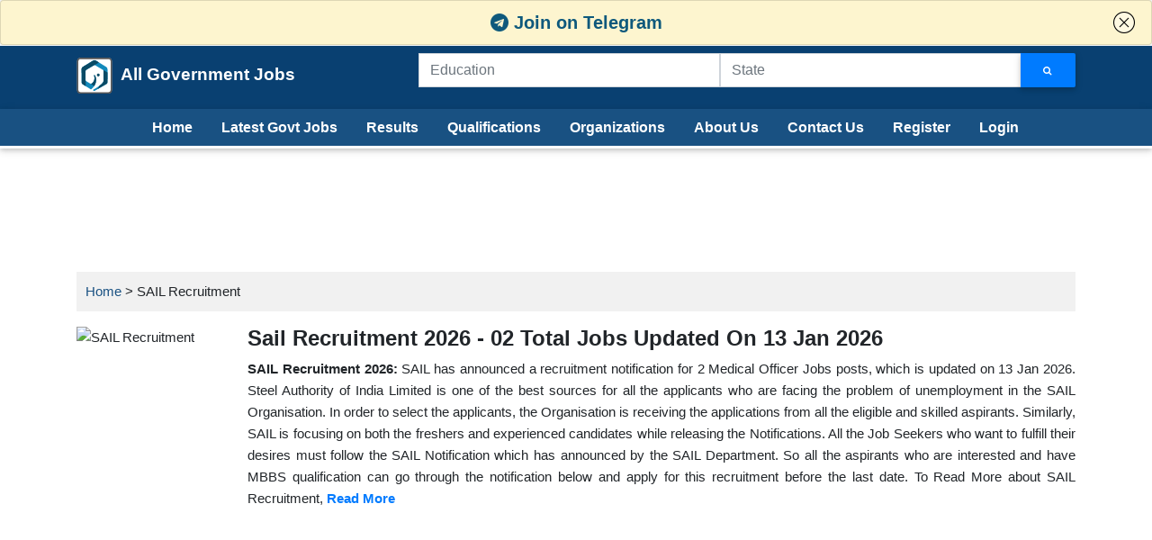

--- FILE ---
content_type: text/html; charset=UTF-8
request_url: https://allgovernmentjobs.in/sail-recruitment
body_size: 12632
content:
<!DOCTYPE html><html lang="en"> <head> <meta charset="utf-8"> <meta name="viewport" content="width=device-width, initial-scale=1, shrink-to-fit=no"> <meta http-equiv="x-ua-compatible" content="ie=edge"> <meta http-equiv="Content-Type" content="text/html; charset=utf-8" /> <link rel="icon" href="https://allgovernmentjobs.in/public/img/icon.png" type="image/png" sizes="20x20"> <base href="https://allgovernmentjobs.in/" id="base_path"> <link rel="canonical" href="https://allgovernmentjobs.in/sail-recruitment"> <link rel="manifest" href="manifest.webmanifest.json"> <link rel="apple-touch-icon" href="assets/images/agj_192.png"> <meta name="theme-color" content="#195182"/> <meta name="apple-mobile-web-app-capable" content="yes"> <meta name="apple-mobile-web-app-status-bar-style" content="black"> <meta name="apple-mobile-web-app-title" content="All Government Jobs"> <meta name="msapplication-TileImage" content="assets/images/agj_192.png"> <meta name="msapplication-TileColor" content="#FFFFFF"> <title>SAIL Recruitment 2026 - Jobs for 2 Medical Officer Jobs Posts</title> <meta name="Description" content="SAIL has announced the Employment Notification for the Medical Officer Jobs with 2 Vacancies. Candidates who are Completed MBBS they are eligible for SAIL Recruitment Notification. The SAIL Notification Published on 13 Jan 2026 for the Medical Officer Jobs Posts. Interested Candidates may Submit the Application for the SAIL Medical Officer Jobs Recruitment Notification by clicking Apply on All Government Jobs"/> <meta name="keywords" content="Sail Recruitment Notification, SAIL Apprentice Jobs, Steel Plant Jobs, SAIL Staff Nurse Jobs, SAIL Medical Notification" /> <meta property="fb:app_id" content="347700112693591" /> <meta property="og:url" content="https://allgovernmentjobs.in/sail-recruitment" /> <meta property="og:type" content="website" /> <meta property="og:site_name" content="All Government Jobs" /> <meta property="og:title" content="SAIL Recruitment 2026 - Jobs for 2 Medical Officer Jobs Posts" /> <meta property="og:description" content="SAIL has announced the Employment Notification for the Medical Officer Jobs with 2 Vacancies. Candidates who are Completed MBBS they are eligible for SAIL Recruitment Notification. The SAIL Notification Published on 13 Jan 2026 for the Medical Officer Jobs Posts. Interested Candidates may Submit the Application for the SAIL Medical Officer Jobs Recruitment Notification by clicking Apply on All Government Jobs" /> <meta property="article:published_time" content="2019-01-10T12:08:17+05:30" /> <meta property="article:modified_time" content="2026-01-13T15:10:37+05:30" /> <meta property="og:image" content="https://files.allgovernmentjobs.in/public/2024/01/17049760350d0a68738126ffb046dff6a8e6b94a143a8a470f.jpg" /> <meta property="og:locale" content="en_US" /> <link rel="icon" href="https://allgovernmentjobs.in/public/img/icon.png?v=1" type="image/png" sizes="20x20"> <script src="https://www.gstatic.com/firebasejs/7.5.0/firebase-app.js"></script><script src="https://www.gstatic.com/firebasejs/7.5.0/firebase-messaging.js"></script><script type="text/javascript" defer src="assets/js/allgovtjs.js?v=3.6"></script><link rel="stylesheet" href="assets/css/jquery-ui.css"><link async rel="stylesheet" href="https://maxcdn.bootstrapcdn.com/font-awesome/4.7.0/css/font-awesome.min.css"><link href="assets/css/allgovtj.css?v1.7" type="text/css" rel="stylesheet"><script>(function(w,d,s,l,i){w[l]=w[l]||[];w[l].push({'gtm.start':
new Date().getTime(),event:'gtm.js'});var f=d.getElementsByTagName(s)[0],
j=d.createElement(s),dl=l!='dataLayer'?'&l='+l:'';j.async=true;j.src=
'https://www.googletagmanager.com/gtm.js?id='+i+dl;f.parentNode.insertBefore(j,f);
})(window,document,'script','dataLayer','GTM-TMHX5CP');</script><script data-ad-client="ca-pub-4086202076709602" async src="https://pagead2.googlesyndication.com/pagead/js/adsbygoogle.js"></script><script>(adsbygoogle = window.adsbygoogle || []).push({google_ad_client: "ca-pub-4086202076709602", enable_page_level_ads: true });</script> <script async="async" src="https://www.google.com/adsense/search/ads.js"></script> <script type="text/javascript" charset="utf-8"> (function(g,o){g[o]=g[o]||function(){(g[o]['q']=g[o]['q']||[]).push( arguments)},g[o]['t']=1*new Date})(window,'_googCsa'); </script> <style type="text/css">.post-meta *{color:#736363}.comment-text{font-family:Roboto,sans-serif}article{border:2px solid rgba(235,235,235,1)}.box,article:hover{-webkit-box-shadow:1px 2px 22px 3px rgba(235,235,235,1);-moz-box-shadow:1px 2px 22px 3px rgba(235,235,235,1);box-shadow:1px 2px 22px 3px rgba(235,235,235,1)}.article-bottom{font-size:14px;background-color:#f1f1f1}.post-content .row .col-md-12 .row{line-height:50px;font-size:18px;font-family:Roboto,sans-serif}@media (max-width:575px){.article-bottom .post-salary,.article-bottom .post-vacancies{width:100%;display:block;padding:0!important}.article-bottom .post-salary strong,.article-bottom .post-vacancies strong{width:100px;display:inline-block}.article-bottom .col-md-8{margin-bottom:15px}}article.page{min-height:500px}</style> </head> <body> <noscript><iframe src="https://www.googletagmanager.com/ns.html?id=GTM-TMHX5CP"
height="0" width="0" style="display:none;visibility:hidden"></iframe></noscript><div id="resctl" class="resctl"></div><style type="text/css"> nav.navbar { box-shadow: 0 2px 5px 0 rgb(0 0 0 / 16%), 0 2px 10px 0 rgb(0 0 0 / 12%); font-weight: 300; background: #195182 !important; }
nav.navbar li.nav-item a.nav-link{font-weight: 600; color: #fff !important;}
.brand{background: #094071}
.search_bar{padding-top: 10px}
#main-menu2{background: #0ABE51;z-index: 1;border-bottom:3px solid #FFF;}
#main-menu2 li a{ font-size: 16px; font-weight: 600; text-align: center; padding-left:1rem;padding-right:1rem; }
#main-menu2 li.active a, #main-menu2 li:hover a{background: #FFF; color: #000 !important}
@media (min-width: 992px) { .search_bar{padding-top: 0px !important;} #menu_btn{display: none;}
}
#search_btn{ text-transform: capitalize; font-size: 14px; letter-spacing: 1px; font-weight: 600;}
#close-icon { position: absolute; right: 18px; top: 0; z-index: 105; width: 24px; height: 100%; background-image: url([data-uri]); background-size: 100%; background-repeat: no-repeat; background-position: center;
}
#tel_collapse .card{ background: #fdf5cf;
}
.text-md{font-size: 20px; color: #0E597C!important}</style> <div class="collapse show" id="tel_collapse"> <div class="card card-body text-center pt-2 pb-2"> <a href="https://t.me/govtjobs9" target="_blabk" class="text-md font-weight-bold"><i class="fa fa-telegram" aria-hidden="true"></i> Join on Telegram</a> <a id="close-icon" data-toggle="collapse" href="#tel_collapse" role="button" aria-expanded="false" aria-controls="tel_collapse"> </a> </div> </div> <script> document.getElementById('close-icon').addEventListener('click', function() { var elementToHide = document.getElementById('tel_collapse'); elementToHide.style.display = 'none'; });</script><div class="brand"> <div class="container pt-2 pb-2"> <div class="row"> <div class="col-md-4"> <div class="row"> <div class="col-6"> <a class="navbar-brand" id="logo" href="https://allgovernmentjobs.in/"> <img src="https://allgovernmentjobs.in/public/img/logo.svg" alt="All Government Jobs Logo" class="img-fluid"> &nbsp;All Government Jobs </a> </div> <div class="col-6 text-right"> <button class="navbar-toggler border pl-1 pr-1" id="menu_btn" type="button" data-toggle="collapse" data-target="#main-nav" aria-controls="main-nav" aria-expanded="false" aria-label="Toggle navigation"> <svg xmlns="http://www.w3.org/2000/svg" xmlns:xlink="http://www.w3.org/1999/xlink" aria-hidden="true" role="img" width="26" height="26" preserveAspectRatio="xMidYMid meet" viewBox="0 0 1024 1024"><path d="M904 160H120c-4.4 0-8 3.6-8 8v64c0 4.4 3.6 8 8 8h784c4.4 0 8-3.6 8-8v-64c0-4.4-3.6-8-8-8zm0 624H120c-4.4 0-8 3.6-8 8v64c0 4.4 3.6 8 8 8h784c4.4 0 8-3.6 8-8v-64c0-4.4-3.6-8-8-8zm0-312H120c-4.4 0-8 3.6-8 8v64c0 4.4 3.6 8 8 8h784c4.4 0 8-3.6 8-8v-64c0-4.4-3.6-8-8-8z" fill="white"/></svg> </button> </div> </div> </div> <div class="col-md-8 my-auto"> <form method="GET" action="https://allgovernmentjobs.in/browse"> <div class="input-group search_bar pb-3 pt-3"> <input type="text" class="form-control input-sm rounded-0" id="sm_education" placeholder="Education" name="education"/> <span class="input-group-btn" style="width:0px;"></span> <input type="text" class="form-control input-sm rounded-0" id="sm_location" placeholder="State" name="location"/> <div class="input-group-append"> <button class="btn btn-sm btn-primary m-0" aria-label="Search Jobs" type="submit"> <span class="fa fa-search"></span> </button> </div> </div> </form> </div> </div> </div></div><nav class="navbar navbar-expand-lg navbar-dark p-0" id="main-menu2"> <div class="container-fluid"> <div class="collapse navbar-collapse" id="main-nav"> <ul class="navbar-nav m-auto"> <li class="nav-item "> <a class="nav-link" href="https://allgovernmentjobs.in/">Home</a> </li> <li class="nav-item "> <a class="nav-link" href="latest-government-jobs">Latest Govt Jobs</a> </li> <li class="nav-item "> <a class="nav-link" href="results">Results</a> </li> <li class="nav-item "> <a class="nav-link" href="jobs-by-qualification">Qualifications</a> </li> <li class="nav-item "> <a class="nav-link" href="jobs-by-organization">Organizations</a> </li> <li class="nav-item "> <a class="nav-link" href="about-us">About Us</a> </li> <li class="nav-item "> <a class="nav-link" href="contact-us">Contact Us</a> </li> <li class="nav-item "> <a class="nav-link" href="register">Register</a> </li> <li class="nav-item "> <a class="nav-link" href="login">Login</a> </li> </ul> </div> </div> </nav><style type="text/css"> #mobile_search{display: none;} #search_block{ background: #e8e8e8; border-radius: 9px; } @media only screen and (max-width: 768px) { #mobile_search{display: block;} }</style><script type="text/javascript" charset="utf-8">var pageOptions = {	"pubId": "partner-pub-4086202076709602",	"styleId": "4386036892",	"query": "government jobs in SAIL",	"adsafe": "medium",	'resultsPageBaseUrl': 'https://allgovernmentjobs.in/browse', 'resultsPageQueryParam': 'q', 'channel':'9227631404'	};	var adblock1 = {	"container": "afscontainer1",	'number': 2	};	_googCsa('ads', pageOptions, adblock1);</script><style type="text/css">#breadcrumbs{background-color: #f1f1f1;padding: 10px}</style><div class="white pt-4"><div class="container"><center class="mb-3"><!-- AGJ_728*90_TopBanner --><div id="google-ads-1"></div><script type="text/javascript"> ad = document.getElementById('google-ads-1'); if (ad.getBoundingClientRect().width) { adWidth = ad.getBoundingClientRect().width; } else { adWidth = ad.offsetWidth; } google_ad_client = "ca-pub-4086202076709602"; google_ad_slot = "6081152026"; if ( adWidth >= 970 ) google_ad_size = ["728", "90"]; else if ( adWidth >= 728 ) google_ad_size = ["728", "90"]; else if ( adWidth >= 336 ) google_ad_size = ["336", "280"]; else if ( adWidth >= 300 ) google_ad_size = ["300", "250"]; else if ( adWidth >= 250 ) google_ad_size = ["250", "250"]; else if ( adWidth >= 200 ) google_ad_size = ["200", "200"]; else if ( adWidth >= 180 ) google_ad_size = ["180", "150"]; else google_ad_size = ["125", "125"]; document.write ( '<ins class="adsbygoogle" style="display:inline-block;width:' + google_ad_size[0] + 'px;height:' + google_ad_size[1] + 'px" data-ad-client="' + google_ad_client + '" data-ad-slot="' + google_ad_slot + '"></ins>' ); (adsbygoogle = window.adsbygoogle || []).push({});</script></center><div id="breadcrumbs" class="mb-3"><a href="https://allgovernmentjobs.in/">Home</a> > SAIL Recruitment</div><script type="application/ld+json"> { "@context": "https://schema.org", "@type": "BreadcrumbList", "itemListElement": [{ "@type": "ListItem", "position": 1, "name": "Home", "item": "https://allgovernmentjobs.in/" },{ "@type": "ListItem", "position": 2, "name": "SAIL Recruitment" }] } </script> <script type="application/ld+json"> { "@context": "https://schema.org", "@type": "Organization", "url": "https://allgovernmentjobs.in/", "logo": "https://allgovernmentjobs.in/public/img/logo.svg" } </script> <script type="application/ld+json">{	"@context": "https://schema.org/",	"@type": "WebSite",	"name": "Allgovernmentjobs",	"url": "https://allgovernmentjobs.in/",	"potentialAction": {	"@type": "SearchAction",	"target": "https://allgovernmentjobs.in/browse?q={search_term_string}",	"query-input": "required name=search_term_string"	}	}</script><div class="row"><div class="col-md-2"><img src="https://files.allgovernmentjobs.in/public/2019/01/10/f25e1ea28c2c1db8de161744e48906c1.jpg" alt="SAIL Recruitment" class="img-fluid"></div><div class="col-md-10"><h1>Sail Recruitment 2026 - 02 Total Jobs Updated On 13 Jan 2026</h1><div class="text-justify fr"><p style="text-align: justify;"><strong>SAIL Recruitment 2026:</strong>&nbsp;SAIL has announced a recruitment notification for 2 Medical Officer Jobs posts, which is updated on 13 Jan 2026. Steel Authority of India Limited is one of the best sources for all the applicants who are facing the problem of unemployment in the SAIL Organisation. In order to select the applicants, the Organisation is receiving the applications from all the eligible and skilled aspirants. Similarly, SAIL is focusing on both the freshers and experienced candidates while releasing the Notifications. All the Job Seekers who want to fulfill their desires must follow the SAIL Notification which has announced by the SAIL Department. So all the aspirants who are interested and have MBBS qualification can go through the notification below and apply for this recruitment before the last date.	To Read More about SAIL Recruitment, <a href="https://allgovernmentjobs.in/sail-recruitment/#readmore" title="SAIL Recruitment" class="text-primary"><strong>Read More</strong></a> </p></div></div></div><br><center><div id="google-ads-1"></div><script type="text/javascript"> ad = document.getElementById('google-ads-1'); if (ad.getBoundingClientRect().width) { adWidth = ad.getBoundingClientRect().width; } else { adWidth = ad.offsetWidth; } google_ad_client = "ca-pub-4086202076709602"; google_ad_slot = "2107508149"; if ( adWidth >= 970 ) google_ad_size = ["728", "90"]; else if ( adWidth >= 728 ) google_ad_size = ["728", "90"]; else if ( adWidth >= 336 ) google_ad_size = ["336", "280"]; else if ( adWidth >= 300 ) google_ad_size = ["300", "250"]; else if ( adWidth >= 250 ) google_ad_size = ["250", "250"]; else if ( adWidth >= 200 ) google_ad_size = ["200", "200"]; else if ( adWidth >= 180 ) google_ad_size = ["180", "150"]; else google_ad_size = ["125", "125"]; document.write ( '<ins class="adsbygoogle" style="display:inline-block;width:' + google_ad_size[0] + 'px;height:' + google_ad_size[1] + 'px" data-ad-client="' + google_ad_client + '" data-ad-slot="' + google_ad_slot + '"></ins>' ); (adsbygoogle = window.adsbygoogle || []).push({});</script></center><br><div class="row"><div class="col-md-4 mb-3"><a href="https://t.me/govtjobs9" target="_blank"><img src="assets/img/join_telegram.gif" alt="Join Telegram Group" class="img-fluid"></a></div></div><br><div class="row"><div class="col-md-8"><div class=""><p class="my-auto mr-3"><span>Jan 13, 2026 03:10 PM IST </span> &nbsp;|&nbsp; <strong>9</strong> Jobs Found On '<b>government jobs in SAIL</b>'</p></div><div class="row"><div class="col-md-3"><div class="follow-post"></div></div><div class="col-md-9"><div class="text-right mb-3 mt-2">Sort by : <select id="sort_relevance"><option value="newest" selected>Newest</option><option value="expiring-soon" >Expiring Soon</option></select></div></div></div><style type="text/css">.card-title{font-weight: 600;}	.content{font-size: 14px; color: #666;}	h3{font-size: 18px; margin-top: 15px ; margin-bottom: 15px; font-weight: 600;}	.card{margin-bottom: 1px !important; font-family: -apple-system,BlinkMacSystemFont,"Segoe UI",Roboto,"Helvetica Neue",Arial,sans-serif,"Apple Color Emoji","Segoe UI Emoji","Segoe UI Symbol","Noto Color Emoji" !important;}	#afscontainer1{margin-bottom: 1px !important;}	._ln{font-size: 12px; font-weight: 600;}</style><div id="afscontainer1"></div><div class="card shadow-none border"><div class="card-body p-3"><div class="card-title h6 mb-0">SAIL Notification 2026 - Walk-in interview for 02 Medical Officer Posts</div><div class="mb-1 text-secondary _ln"><svg xmlns="http://www.w3.org/2000/svg" xmlns:xlink="http://www.w3.org/1999/xlink" aria-hidden="true" role="img" width="14" height="14" preserveAspectRatio="xMidYMid meet" viewBox="0 0 24 24"><path fill="#777" d="M19 4h-2V3a1 1 0 0 0-2 0v1H9V3a1 1 0 0 0-2 0v1H5a3 3 0 0 0-3 3v12a3 3 0 0 0 3 3h14a3 3 0 0 0 3-3V7a3 3 0 0 0-3-3Zm1 15a1 1 0 0 1-1 1H5a1 1 0 0 1-1-1v-7h16Zm0-9H4V7a1 1 0 0 1 1-1h2v1a1 1 0 0 0 2 0V6h6v1a1 1 0 0 0 2 0V6h2a1 1 0 0 1 1 1Z"/></svg>	13-Jan-2026</div><div class="content">The Steel Authority of India Limited (SAIL) has officially released the notification to fill the vacancies of 02 Medical ....</div><div class="mt-3"><a href="https://allgovernmentjobs.in/sail-notification-2026-walk-in-interview-for-02-medical-officer-posts/38425" class="btn btn-sm m-0 btn-outline-primary waves-effect"> View / Apply </a></div></div></div><div class="card shadow-none border"><div class="card-body p-3"><div class="card-title h6 mb-0">SAIL Notification 2026 - Walk-in interview for 22 Specialist Posts</div><div class="mb-1 text-secondary _ln"><svg xmlns="http://www.w3.org/2000/svg" xmlns:xlink="http://www.w3.org/1999/xlink" aria-hidden="true" role="img" width="14" height="14" preserveAspectRatio="xMidYMid meet" viewBox="0 0 24 24"><path fill="#777" d="M19 4h-2V3a1 1 0 0 0-2 0v1H9V3a1 1 0 0 0-2 0v1H5a3 3 0 0 0-3 3v12a3 3 0 0 0 3 3h14a3 3 0 0 0 3-3V7a3 3 0 0 0-3-3Zm1 15a1 1 0 0 1-1 1H5a1 1 0 0 1-1-1v-7h16Zm0-9H4V7a1 1 0 0 1 1-1h2v1a1 1 0 0 0 2 0V6h6v1a1 1 0 0 0 2 0V6h2a1 1 0 0 1 1 1Z"/></svg>	07-Jan-2026</div><div class="content">The Steel Authority of India Limited (SAIL) has officially released the notification to fill the vacancies of 22&nbsp;Sp ....</div><div class="mt-3"><a href="https://allgovernmentjobs.in/sail-notification-2026-walk-in-interview-for-22-specialist-posts/38233" class="btn btn-sm m-0 btn-outline-primary waves-effect"> View / Apply </a></div></div></div><div class="card shadow-none border"><div class="card-body p-3"><div class="card-title h6 mb-0">SAIL Notification 2025 - Walk-in interview for 07 Specialist Posts</div><div class="mb-1 text-secondary _ln"><svg xmlns="http://www.w3.org/2000/svg" xmlns:xlink="http://www.w3.org/1999/xlink" aria-hidden="true" role="img" width="14" height="14" preserveAspectRatio="xMidYMid meet" viewBox="0 0 24 24"><path fill="#777" d="M19 4h-2V3a1 1 0 0 0-2 0v1H9V3a1 1 0 0 0-2 0v1H5a3 3 0 0 0-3 3v12a3 3 0 0 0 3 3h14a3 3 0 0 0 3-3V7a3 3 0 0 0-3-3Zm1 15a1 1 0 0 1-1 1H5a1 1 0 0 1-1-1v-7h16Zm0-9H4V7a1 1 0 0 1 1-1h2v1a1 1 0 0 0 2 0V6h6v1a1 1 0 0 0 2 0V6h2a1 1 0 0 1 1 1Z"/></svg>	19-Dec-2025</div><div class="content">The Steel Authority of India Limited&nbsp;(SAIL) has officially released the notification to fill the vacancies of 07 Sp ....</div><div class="mt-3"><a href="https://allgovernmentjobs.in/sail-notification-2025-walk-in-interview-for-07-specialist-posts/37773" class="btn btn-sm m-0 btn-outline-primary waves-effect"> View / Apply </a></div></div></div><div class="card shadow-none border"><div class="card-body p-3"><div class="card-title h6 mb-0">BSL SAIL Jobs 2025 - Walk-in interview for 10 Consultant Posts</div><div class="mb-1 text-secondary _ln"><svg xmlns="http://www.w3.org/2000/svg" xmlns:xlink="http://www.w3.org/1999/xlink" aria-hidden="true" role="img" width="14" height="14" preserveAspectRatio="xMidYMid meet" viewBox="0 0 24 24"><path fill="#777" d="M19 4h-2V3a1 1 0 0 0-2 0v1H9V3a1 1 0 0 0-2 0v1H5a3 3 0 0 0-3 3v12a3 3 0 0 0 3 3h14a3 3 0 0 0 3-3V7a3 3 0 0 0-3-3Zm1 15a1 1 0 0 1-1 1H5a1 1 0 0 1-1-1v-7h16Zm0-9H4V7a1 1 0 0 1 1-1h2v1a1 1 0 0 0 2 0V6h6v1a1 1 0 0 0 2 0V6h2a1 1 0 0 1 1 1Z"/></svg>	22-Nov-2025</div><div class="content">The Steel Authority of India Limited (SAIL), Bokaro Steel Plant (BSL) has officially released the notification to fill t ....</div><div class="mt-3"><a href="https://allgovernmentjobs.in/bsl-sail-jobs-2025-walk-in-interview-for-10-consultant-posts/36970" class="btn btn-sm m-0 btn-outline-primary waves-effect"> View / Apply </a></div></div></div><div class="card shadow-none border"><div class="card-body p-3"><div class="card-title h6 mb-0">SAIL Notification 2025 - Apply Online for 124 Management Trainees Posts</div><div class="mb-1 text-secondary _ln"><svg xmlns="http://www.w3.org/2000/svg" xmlns:xlink="http://www.w3.org/1999/xlink" aria-hidden="true" role="img" width="14" height="14" preserveAspectRatio="xMidYMid meet" viewBox="0 0 24 24"><path fill="#777" d="M19 4h-2V3a1 1 0 0 0-2 0v1H9V3a1 1 0 0 0-2 0v1H5a3 3 0 0 0-3 3v12a3 3 0 0 0 3 3h14a3 3 0 0 0 3-3V7a3 3 0 0 0-3-3Zm1 15a1 1 0 0 1-1 1H5a1 1 0 0 1-1-1v-7h16Zm0-9H4V7a1 1 0 0 1 1-1h2v1a1 1 0 0 0 2 0V6h6v1a1 1 0 0 0 2 0V6h2a1 1 0 0 1 1 1Z"/></svg>	13-Nov-2025</div><div class="content">The Steel Authority of India Limited (SAIL) has officially released the notification to fill the vacancies of 124 Manage ....</div><div class="mt-3"><a href="https://allgovernmentjobs.in/sail-notification-2025-apply-online-for-124-management-trainees-posts/36657" class="btn btn-sm m-0 btn-outline-primary waves-effect"> View / Apply </a></div></div></div><div class="card shadow-none border"><div class="card-body p-3"><div class="card-title h6 mb-0">SAIL Recruitment 2025 - Apply Online for 02 Graduate Apprentice Posts</div><div class="mb-1 text-secondary _ln"><svg xmlns="http://www.w3.org/2000/svg" xmlns:xlink="http://www.w3.org/1999/xlink" aria-hidden="true" role="img" width="14" height="14" preserveAspectRatio="xMidYMid meet" viewBox="0 0 24 24"><path fill="#777" d="M19 4h-2V3a1 1 0 0 0-2 0v1H9V3a1 1 0 0 0-2 0v1H5a3 3 0 0 0-3 3v12a3 3 0 0 0 3 3h14a3 3 0 0 0 3-3V7a3 3 0 0 0-3-3Zm1 15a1 1 0 0 1-1 1H5a1 1 0 0 1-1-1v-7h16Zm0-9H4V7a1 1 0 0 1 1-1h2v1a1 1 0 0 0 2 0V6h6v1a1 1 0 0 0 2 0V6h2a1 1 0 0 1 1 1Z"/></svg>	29-Oct-2025</div><div class="content">Steel Authority of India Limited 9SAIL) has declared the official notification for 2025. To fill up the vacancies for 02 ....</div><div class="mt-3"><a href="https://allgovernmentjobs.in/sail-recruitment-2025-apply-online-for-02-graduate-apprentice-posts/36175" class="btn btn-sm m-0 btn-outline-primary waves-effect"> View / Apply </a></div></div></div><div class="card shadow-none border"><div class="card-body p-3"><div class="card-title h6 mb-0">SAIL Recruitment 2025 - Walk-in-Interview for GDMO Post</div><div class="mb-1 text-secondary _ln"><svg xmlns="http://www.w3.org/2000/svg" xmlns:xlink="http://www.w3.org/1999/xlink" aria-hidden="true" role="img" width="14" height="14" preserveAspectRatio="xMidYMid meet" viewBox="0 0 24 24"><path fill="#777" d="M19 4h-2V3a1 1 0 0 0-2 0v1H9V3a1 1 0 0 0-2 0v1H5a3 3 0 0 0-3 3v12a3 3 0 0 0 3 3h14a3 3 0 0 0 3-3V7a3 3 0 0 0-3-3Zm1 15a1 1 0 0 1-1 1H5a1 1 0 0 1-1-1v-7h16Zm0-9H4V7a1 1 0 0 1 1-1h2v1a1 1 0 0 0 2 0V6h6v1a1 1 0 0 0 2 0V6h2a1 1 0 0 1 1 1Z"/></svg>	23-Oct-2025</div><div class="content">Steel Authority of India (SAIL) has declared the official notification for 2025. To fill up the vacancies for&nbsp;GDMO ....</div><div class="mt-3"><a href="https://allgovernmentjobs.in/sail-recruitment-2025-walk-in-interview-for-gdmo-post/35982" class="btn btn-sm m-0 btn-outline-primary waves-effect"> View / Apply </a></div></div></div><div class="card shadow-none border"><div class="card-body p-3"><div class="card-title h6 mb-0">SAIL Recruitment 2025 - Apply Offline for 19 Advisors/ Consultant Posts</div><div class="mb-1 text-secondary _ln"><svg xmlns="http://www.w3.org/2000/svg" xmlns:xlink="http://www.w3.org/1999/xlink" aria-hidden="true" role="img" width="14" height="14" preserveAspectRatio="xMidYMid meet" viewBox="0 0 24 24"><path fill="#777" d="M19 4h-2V3a1 1 0 0 0-2 0v1H9V3a1 1 0 0 0-2 0v1H5a3 3 0 0 0-3 3v12a3 3 0 0 0 3 3h14a3 3 0 0 0 3-3V7a3 3 0 0 0-3-3Zm1 15a1 1 0 0 1-1 1H5a1 1 0 0 1-1-1v-7h16Zm0-9H4V7a1 1 0 0 1 1-1h2v1a1 1 0 0 0 2 0V6h6v1a1 1 0 0 0 2 0V6h2a1 1 0 0 1 1 1Z"/></svg>	14-Oct-2025</div><div class="content">The Steel Authority of India Limited (SAIL) has recently released the Notification for 2025. To fill up the Vacancies fo ....</div><div class="mt-3"><a href="https://allgovernmentjobs.in/sail-recruitment-2025-apply-offline-for-19-advisors-consultant-posts/35759" class="btn btn-sm m-0 btn-outline-primary waves-effect"> View / Apply </a></div></div></div><div class="card shadow-none border"><div class="card-body p-3"><div class="card-title h6 mb-0">SAIL Recruitment 2025 - Apply Offline for Director Post</div><div class="mb-1 text-secondary _ln"><svg xmlns="http://www.w3.org/2000/svg" xmlns:xlink="http://www.w3.org/1999/xlink" aria-hidden="true" role="img" width="14" height="14" preserveAspectRatio="xMidYMid meet" viewBox="0 0 24 24"><path fill="#777" d="M19 4h-2V3a1 1 0 0 0-2 0v1H9V3a1 1 0 0 0-2 0v1H5a3 3 0 0 0-3 3v12a3 3 0 0 0 3 3h14a3 3 0 0 0 3-3V7a3 3 0 0 0-3-3Zm1 15a1 1 0 0 1-1 1H5a1 1 0 0 1-1-1v-7h16Zm0-9H4V7a1 1 0 0 1 1-1h2v1a1 1 0 0 0 2 0V6h6v1a1 1 0 0 0 2 0V6h2a1 1 0 0 1 1 1Z"/></svg>	04-Oct-2025</div><div class="content">The Steel Authority of India Limited (SAIL) has recently released the Notification for 2025. To fill up the Vacancies fo ....</div><div class="mt-3"><a href="https://allgovernmentjobs.in/sail-recruitment-2025-apply-offline-for-director-post/35427" class="btn btn-sm m-0 btn-outline-primary waves-effect"> View / Apply </a></div></div></div> <script type="application/ld+json"> { "@context":"https://schema.org", "@type":"ItemList", "name":"SAIL Recruitment ", "url":"https://allgovernmentjobs.in/sail-recruitment", "numberOfItems":"9", "itemListElement":[{"@type":"ListItem","position":1,"url":"https:\/\/allgovernmentjobs.in\/sail-notification-2026-walk-in-interview-for-02-medical-officer-posts\/38425","name":"SAIL Notification 2026 - Walk-in interview for 02 Medical Officer Posts"},{"@type":"ListItem","position":2,"url":"https:\/\/allgovernmentjobs.in\/sail-notification-2026-walk-in-interview-for-22-specialist-posts\/38233","name":"SAIL Notification 2026 - Walk-in interview for 22 Specialist Posts"},{"@type":"ListItem","position":3,"url":"https:\/\/allgovernmentjobs.in\/sail-notification-2025-walk-in-interview-for-07-specialist-posts\/37773","name":"SAIL Notification 2025 - Walk-in interview for 07 Specialist Posts"},{"@type":"ListItem","position":4,"url":"https:\/\/allgovernmentjobs.in\/bsl-sail-jobs-2025-walk-in-interview-for-10-consultant-posts\/36970","name":"BSL SAIL Jobs 2025 - Walk-in interview for 10 Consultant Posts"},{"@type":"ListItem","position":5,"url":"https:\/\/allgovernmentjobs.in\/sail-notification-2025-apply-online-for-124-management-trainees-posts\/36657","name":"SAIL Notification 2025 - Apply Online for 124 Management Trainees Posts"},{"@type":"ListItem","position":6,"url":"https:\/\/allgovernmentjobs.in\/sail-recruitment-2025-apply-online-for-02-graduate-apprentice-posts\/36175","name":"SAIL Recruitment 2025 - Apply Online for 02 Graduate Apprentice Posts"},{"@type":"ListItem","position":7,"url":"https:\/\/allgovernmentjobs.in\/sail-recruitment-2025-walk-in-interview-for-gdmo-post\/35982","name":"SAIL Recruitment 2025 - Walk-in-Interview for GDMO Post"},{"@type":"ListItem","position":8,"url":"https:\/\/allgovernmentjobs.in\/sail-recruitment-2025-apply-offline-for-19-advisors-consultant-posts\/35759","name":"SAIL Recruitment 2025 - Apply Offline for 19 Advisors\/ Consultant Posts"},{"@type":"ListItem","position":9,"url":"https:\/\/allgovernmentjobs.in\/sail-recruitment-2025-apply-offline-for-director-post\/35427","name":"SAIL Recruitment 2025 - Apply Offline for Director Post"}] } </script><ul class="pagination mt-2"> <li class="page-item active"><a class="page-link" href="sail-recruitment/page/1">1</a></li> </ul><div class="mt-5 mb-4 fr text-justify" id="readmore"><p style="text-align: justify;">Here we guide you with full details of Jobs in SAIL Department for upcoming updates of SAIL Notification and Other Direct Recruitment in Government Jobs 2026. Under the head of the reference, we are trying to give more information regarding Notification. If candidates are not Satisfied with this information you have another option as Official Advertisement released by the Organisation. For referring the details to know the eligibility details you can easily download the Official Notification of SAIL Recruitment in the link given below.</p><h2 style="text-align: justify;">Various Job Opportunities released in SAIL Organisation</h2><p style="text-align: justify;">Steel Authority of India Limited (SAIL) is going to recruit all the eligible and Interested aspirants in Various Vacancies. All the applicants who have required eligibility Criteria can easily apply in a prescribed format. Very Soon the Organisation is going to select all the capable aspirants in Various designations or Job roles. By visiting the Official Portal candidates can easily get the links of Application and Official Notification Pdf. Contenders must read all the details mentioned in the Official Notification.</p><p style="text-align: justify;">Before going to apply for this SAIL Recruitment 2026 applicants must read all the regarding details in the Official Notification. After downloading the Official Notification, the mode of applying will be prescribed for those specific posts. It is very important for the candidates to read all the regarding details of SAIL Jobs 2026. All the individuals who are going to apply for this SAIL Govt Jobs must keep observation on Starting and Last dates. Latest Upcoming updates are available on our website.</p><h2 style="text-align: justify;">About SAIL Careers</h2><p style="text-align: justify;">SAIL Stands for Steel Authority of India Limited. It was established in the year 19th January 1954. Its headquarters are located at New Delhi. Anil Kumar Chaudhary was the current Chairman of SAIL Organisation. It is an Indian state-owned steel-making company based in New Delhi. Its products are Steel, flat steel products, long steel products, wire products, Wheel &amp; axle for Indian railways, plates. SAIL is the largest steel producers in India. SAIL operates and owns 5 integrated steel plants at Bhilai, Rourkela, Durgapur, Bokaro and Burnpur and 3 special steel plants at Salem, Durgapur, and Bhadravathi. The new steel company, Bokaro Steel Limited was founded on 29th January 1964 to construct and operate the steel plant at Bokaro.&nbsp;&nbsp;</p><h3 style="text-align: justify;"><strong>List of Vacancies in SAIL Recruitment 2026:</strong></h3><ul style="text-align: justify;"><li>Deputy Manager</li><li>Professor</li><li>Doctors</li><li>Fire Engineer</li><li>Operator</li><li>Medical Officer</li><li>Trainee</li><li>Management Trainee</li><li>Staff Nurse</li><li>Lab Technician</li><li>Medical Superintendant</li></ul><h4 style="text-align: justify;"><strong>Application Procedure for SAIL Recruitment 2026:</strong></h4><p style="text-align: justify;">SAIL Notification application will be made through apply online only. All the Interested candidates who are going to apply for this Notification must visit the Official Notification before submitting the application form. Many candidates do not know how to submit the application form through Online. For those aspirants, we have mentioned each and every step to step process on How to Apply for SAIL Recruitment 2026.</p><ul><li style="text-align: justify;">Log on to Official Website of SAIL, www.sail.co.in.</li><li style="box-sizing: border-box; text-align: justify;">Click on Recruitment Tab.</li><li style="box-sizing: border-box; text-align: justify;">Select the Notification and Click on Apply Online links.</li><li style="box-sizing: border-box; text-align: justify;">An online Application form will display on your screen.</li><li style="box-sizing: border-box; text-align: justify;">Select the Apply Online Link and Click on it.</li><li style="box-sizing: border-box; text-align: justify;">Enter all the mandatory details and Pay the Examination Fee then Submit the Application.</li><li style="box-sizing: border-box; text-align: justify;">Take an extra print out of Application for further use.</li></ul></div></div><div class="col-md-4"><div class="row m-0"><div style="width: 320px; margin-bottom: 15px"><form method="GET" action="https://allgovernmentjobs.in/search"><div class="input-group home mb-3 mt-3" style="margin:6px"> <input style="border:2px solid #4285f4;" type="text" class="form-control rounded-0" name="q" value="" placeholder="Search Jobs ...."> <div class="input-group-append"> <button class="btn btn-sm btn-primary m-0" type="submit"> <span class="fa fa-search"></span> search </button> </div></div></form><a style="width: 100%" href="register" class="btn btn-primary"><i class="fa fa-bell" aria-hidden="true"></i> Subscribe</a><a style="width: 100%" target="_blank" href="https://whatsapp.com/channel/0029VaBuWFt5fM5WmENN541K" data-action="share/whatsapp/share" class="btn btn-wa"><i class="fa fa-whatsapp" aria-hidden="true"></i> Join Whatsapp Group</a><a style="width: 100%" href="https://t.me/govtjobs9" target="_blank" class="btn btn-tg"><i class="fa fa-telegram" aria-hidden="true"></i> Join on Telegram</a><a style="width: 100%" href="https://www.facebook.com/allgovernmentjobsin/" target="_blank" class="btn btn-fb"><i class="fa fa-facebook" aria-hidden="true"></i> Like on Facebook</a><a style="width: 100%" href="https://twitter.com/allgovtjobsin" target="_blank" class="btn btn-tw"><i class="fa fa-twitter" aria-hidden="true"></i> Follow on Twitter</a><a style="width: 100%" href="https://www.youtube.com/channel/UCRtRQUZMtIua_I7Qu5ZaqOg" target="_blank" class="btn btn-yt"><i class="fa fa-youtube-play" aria-hidden="true"></i> Subscribe on Youtube</a><!-- <div class="text-center"><a href="https://play.google.com/store/apps/details?id=in.allgovernmentjobs" class="btn btn-success btn-lg"><i class="fa fa-android fa-2x" aria-hidden="true"></i> &nbsp; <b>Download All Government Jobs Android App</b></a></div> --></div></div><div class="right-side-box mb-3"><div class="side-box-title h3">Recommended Jobs</div><ul><li><h3 class="m-0 pt-2 pb-2"><a href="latest-government-jobs">Government Jobs</a></h3></li><li><h3 class="m-0 pt-2 pb-2"><a href="engineering-jobs">Engineering Jobs</a></h3></li><li><h3 class="m-0 pt-2 pb-2"><a href="medical-jobs">Medical Jobs</a></h3></li><li><h3 class="m-0 pt-2 pb-2"><a href="any-degree-jobs">Any Degree Jobs</a></h3></li><li><h3 class="m-0 pt-2 pb-2"><a href="staff-nurse-jobs">Nursing Jobs</a></h3></li><li><h3 class="m-0 pt-2 pb-2"><a href="civil-engineering-jobs">Civil Engineering Jobs</a></h3></li><li><h3 class="m-0 pt-2 pb-2"><a href="10th-pass-govt-jobs">10th Pass Govt Job</a></h3></li><li><h3 class="m-0 pt-2 pb-2"><a href="pharmacy-jobs">Pharmacist Vacancy</a></h3></li></ul></div><div class="right-side-box"><h3 class="side-box-title">Recent Notifications</h3><ul><li><a href="https://allgovernmentjobs.in/niser-recruitment-2026-walk-in-interview-for-02-research-scholar-posts/38518">NISER Recruitment 2026 - Apply for 02 Research Scholar Posts</a></li><li><a href="https://allgovernmentjobs.in/aiims-raipur-jobs-2026-walk-in-interview-for-40-junior-resident-posts/38517">AIIMS Raipur Jobs 2026 - Walk-in interview for 40 Junior Resident Posts</a></li><li><a href="https://allgovernmentjobs.in/hal-recruitment-2026-apply-offline-for-visiting-consultant-posts/38516">HAL Recruitment 2026 - Apply Offline for Visiting Consultant Posts</a></li><li><a href="https://allgovernmentjobs.in/jkpsc-notification-2026-apply-online-for-29-professor-posts/38515">JKPSC Notification 2026 - Apply Online for 29 Professor Posts</a></li><li><a href="https://allgovernmentjobs.in/cnbc-recruitment-2026-apply-for-various-radiologist-posts/38514">CNBC Recruitment 2026 - Apply for Various Radiologist Posts</a></li><li><a href="https://allgovernmentjobs.in/nit-trichy-jobs-2026-apply-offline-for-project-associate-i-posts/38513">NIT Trichy Jobs 2026 - Apply Offline for Project Associate I Posts </a></li><li><a href="https://allgovernmentjobs.in/ambedkar-nagar-hospital-recruitment-2026-walk-in-interview-for/38512">Ambedkar Nagar Hospital Recruitment 2026 - Walk-in-Interview for </a></li><li><a href="https://allgovernmentjobs.in/svnit-surat-jobs-2026-apply-offline-for-project-associate-ii-posts/38511">SVNIT Surat Jobs 2026 - Apply Offline for Project Associate II Posts</a></li><li><a href="https://allgovernmentjobs.in/nipgr-notification-2026-walk-in-interview-for-project-scientist-i-posts/38510">NIPGR Notification 2026 - Walk-in interview for Project Scientist I Posts</a></li><li><a href="https://allgovernmentjobs.in/nhm-arunachal-pradesh-recruitment-2026-apply-offline-for-02-ophthalmologist-posts/38509">NHM Arunachal Pradesh Recruitment 2026 - Apply Offline for 02 Ophthalmologist Posts</a></li></ul></div></div></div></div></div><script type="text/javascript">var sc={"label":"board", "target":"1172"};</script><style type="text/css"> footer{background: #063C53 !important;} footer *{color: #fff} .lh-28{line-height: 26px} footer h3{padding-bottom: 10px} footer h3::after { content: ""; display: block; border-bottom: 3px solid #117a8b; width: 20%; padding-bottom: 10px; } footer ul { list-style: none; padding: 0; } footer li::before { content: "\f101"; font-family: FontAwesome; display: inline-block; margin-left: calc( var(--icon-space) * -1 ); width: var(--icon-space); margin-right: 5px; } footer .bottom-footer{ background: #094D6A; padding: 15px 0px; }</style><footer class="pt-5"> <div class="top-footer"> <div class="container"> <div class="row"> <div class="col-md-4 mb-3"> <div class="my-auto"> <img src="https://allgovernmentjobs.in/public/img/logo.svg" alt="All Government Jobs" class="img-fluid"> &nbsp; <span class="h4 m-0">All Government Jobs</span> </div> <div class="mt-3 lh-26 text-justify"> AllGovernmentJobs.in, founded in 2015, is a government job portal built with a robust search tool. We offer a wide range of Government Jobs, recruitment opportunities across India for free to help the job seekers. We proudly hold the position as the No.1 Job Portal across India, our company was accelerated through India’s largest Incubation centre T-Hub, Telangana, India. </div> </div> <div class="col-md-2 mb-3"> <h3>Company</h3> <ul> <li> <a href="register">Register</a> </li> <li> <a href="login">Login</a> </li> <li> <a href="about-us">About Us</a> </li> <li> <a href="contact-us">Contact Us</a> </li> <li> <a href="careers">Careers</a> </li> <li> <a href="terms-and-conditions">Terms & Conditions</a> </li> <li> <a href="privacy-policy">Privacy Policy</a> </li> <li> <a href="sitemap">Sitemap</a> </li> <li> <a href="register">Subscribe</a> </li> </ul> </div> <div class="col-md-3 mb-3"> <h3>Popular Pages</h3> <ul> <li> <a href="latest-government-jobs">Government Jobs</a> </li> <li> <a href="employment-news">Employment News</a> </li> <li> <a href="free-job-alert">Free Job Alert</a> </li> <li> <a href="state-government-jobs">State Government Jobs</a> </li> <li> <a href="central-government-jobs">Central Government Jobs</a> </li> <li> <a href="jobs-by-qualification">Govt Jobs by Education</a> </li> <li> <a href="jobs-by-organization">Govt Jobs by Organisation</a> </li> <li> <a href="https://allgovernmentjobs.in/">Govt Jobs by Roles</a> </li> <li> <a href="https://allgovernmentjobs.in/">Govt Jobs by Location</a> </li> </ul> </div> <div class="col-md-3 mb-3"> <h3>Popular Pages</h3> <ul> <li> <a href="previous-papers">Previous Papers</a> </li> <li> <a href="results">Results</a> </li> <li> <a href="admit-cards">Admit Card</a> </li> <li> <a href="answer-key">Answer Keys</a> </li> <li> <a href="syllabus">Syllabus</a> </li> </ul> <div class="footer-links"> <a href="//www.dmca.com/Protection/Status.aspx?ID=71bd6119-8010-4152-9cfc-6b0034a6d595" title="DMCA.com Protection Status" class="dmca-badge"> <img src ="https://images.dmca.com/Badges/dmca_protected_sml_120l.png?ID=71bd6119-8010-4152-9cfc-6b0034a6d595" alt="DMCA.com Protection Status" /></a> <script src="https://images.dmca.com/Badges/DMCABadgeHelper.min.js"> </script> </div> </div> </div> </div> </div> <div class="container"> <h3>Follow us On</h3> <div class="mb-4"> <a class="d-inline-block mr-2" href="https://www.facebook.com/allgovernmentjobsin"> <img src="assets/img/fb.svg?v=2.9"> </a> <a class="d-inline-block mr-2" href="https://instagram.com/allgovernmentjobs"> <img src="assets/img/insta.svg?v=2.9"> </a> <a class="d-inline-block mr-2" href="https://www.linkedin.com/company/allgovernmentjobs/"> <img src="assets/img/linkedin.svg?v=2.9"> </a> <a class="d-inline-block mr-2" href="https://twitter.com/allgovtjobsin"> <img src="assets/img/twitter.svg?v=2.9"> </a> <a class="d-inline-block" href="https://www.youtube.com/@allgovernmentjobsin"> <img src="assets/img/youtube.svg?v=2.9"> </a> <div class="mt-3"> <a class="d-inline-block mr-2" href="https://play.google.com/store/apps/details?id=com.edu.allgovernmentjobs_in"> <img src="assets/img/android.svg"> </a> <a class="d-inline-block mr-2" href="https://t.me/govtjobs9"> <img src="assets/img/telegram.svg"> </a> </div> </div> </div> <div class="bottom-footer text-center"> <div class="container"> Made with Love in India © 2026 AllGovernmentjobs. All rights reserved </div> </div> </footer><div class="modal fade" id="jobssubscribe" tabindex="-1" role="dialog" aria-labelledby="subscribeLabel" aria-hidden="true"> <div class="modal-dialog modal-lg" role="document"> <div class="modal-content"> <div class="row p-0 m-0"> <div class="popupbox1-container col-md-6 p-0"> <div class="job-popup-box1 my-auto text-center pt-4" style="width: 100%"> <img src="https://allgovernmentjobs.in/public/img/logo1.png"> <div class="h3 text-white pt-3 pb-3 mb-0">All Government Jobs</div> <p class="text-white mb-0 pb-3">Subscribe to Get Latest Updates</p> <div class="text-white h3">0</div> <div class="text-white">Government Notifications</div> <div class="text-white h3 mt-3">0</div> <div class="text-white">Jobs Availlable Now</div> </div> </div> <div class="job-popup-box2 col-md-6 p-0"> <div class=""> <div class="subscribe-title">Subscribe To get Latest Updates</div> <div class="subscribe-form"> <form method="POST" id="subscribe-agj"> <input type="hidden" name="_csrf_" value="b930697aee92b15ea1bb98d88504e3bb"> <div class="form-group"> <select class="form-control" name="sb_qualification"> <option value="">Select Your Qualification</option> </select> </div> <div class="form-group"> <select class="form-control" name="sb_state"> <option value="">Select Your State</option> </select> </div> <div class="form-group"> <input type="text" name="full_name" class="form-control" placeholder="Enter Your Full Name"> </div> <div class="form-group"> <input type="email" name="email_id" class="form-control" placeholder="Enter Your Email ID"> </div> <div class="form-group"> <input type="text" name="mobile_no" class="form-control" placeholder="Enter Your Mobile Number"> </div> <div class="form-group"> <button id="sbt_btn" class="btn btn-danger btn-lg btn-block" name="user_subscribe" type="submit">Subscribe</button> <div class="mt-2 text-center"><a href="#" data-dismiss="modal"><u><strong>Close</strong></u></a> if Already Subscribed</div> </div> </form> </div> </div> </div> </div> </div> </div></div> <script type="text/javascript"> const csrf = "b930697aee92b15ea1bb98d88504e3bb" </script> <script type="text/javascript" src="public/js/jquery-3.3.1.min.js?v=0.9"></script> <script type="text/javascript" src="public/js/bootstrap.min.js?v=0.9"></script> <script type="text/javascript" src="public/js/popper.min.js?v=0.9"></script> <script src="assets/js/jquery-ui.js"></script> </body></html>

--- FILE ---
content_type: text/html; charset=UTF-8
request_url: https://syndicatedsearch.goog/afs/ads?sjk=GtbFFJEMSGur2m%2FyaBqDvQ%3D%3D&adsafe=medium&psid=4386036892&channel=9227631404&client=pub-4086202076709602&q=government%20jobs%20in%20SAIL&r=m&rpbu=https%3A%2F%2Fallgovernmentjobs.in%2Fbrowse&rpqp=q&type=0&oe=UTF-8&ie=UTF-8&fexp=21404%2C17301437%2C17301438%2C17301442%2C17301266%2C72717108&format=n2&ad=n2&nocache=1891768782694704&num=0&output=uds_ads_only&v=3&bsl=8&pac=0&u_his=2&u_tz=0&dt=1768782694706&u_w=1280&u_h=720&biw=1280&bih=720&psw=1280&psh=4369&frm=0&uio=-&cont=afscontainer1&drt=0&jsid=csa&jsv=855242569&rurl=https%3A%2F%2Fallgovernmentjobs.in%2Fsail-recruitment
body_size: 12520
content:
<!doctype html><html lang="en"> <head> <style id="ssr-boilerplate">body{-webkit-text-size-adjust:100%; font-family:arial,sans-serif; margin:0;}.div{-webkit-box-flex:0 0; -webkit-flex-shrink:0; flex-shrink:0;max-width:100%;}.span:last-child, .div:last-child{-webkit-box-flex:1 0; -webkit-flex-shrink:1; flex-shrink:1;}.a{text-decoration:none; text-transform:none; color:inherit; display:inline-block;}.span{-webkit-box-flex:0 0; -webkit-flex-shrink:0; flex-shrink:0;display:inline-block; overflow:hidden; text-transform:none;}.img{border:none; max-width:100%; max-height:100%;}.i_{display:-ms-flexbox; display:-webkit-box; display:-webkit-flex; display:flex;-ms-flex-align:start; -webkit-box-align:start; -webkit-align-items:flex-start; align-items:flex-start;box-sizing:border-box; overflow:hidden;}.v_{-webkit-box-flex:1 0; -webkit-flex-shrink:1; flex-shrink:1;}.j_>span:last-child, .j_>div:last-child, .w_, .w_:last-child{-webkit-box-flex:0 0; -webkit-flex-shrink:0; flex-shrink:0;}.l_{-ms-overflow-style:none; scrollbar-width:none;}.l_::-webkit-scrollbar{display:none;}.s_{position:relative; display:inline-block;}.u_{position:absolute; top:0; left:0; height:100%; background-repeat:no-repeat; background-size:auto 100%;}.t_{display:block;}.r_{display:-ms-flexbox; display:-webkit-box; display:-webkit-flex; display:flex;-ms-flex-align:center; -webkit-box-align:center; -webkit-align-items:center; align-items:center;-ms-flex-pack:center; -webkit-box-pack:center; -webkit-justify-content:center; justify-content:center;}.q_{box-sizing:border-box; max-width:100%; max-height:100%; overflow:hidden;display:-ms-flexbox; display:-webkit-box; display:-webkit-flex; display:flex;-ms-flex-align:center; -webkit-box-align:center; -webkit-align-items:center; align-items:center;-ms-flex-pack:center; -webkit-box-pack:center; -webkit-justify-content:center; justify-content:center;}.n_{text-overflow:ellipsis; white-space:nowrap;}.p_{-ms-flex-negative:1; max-width: 100%;}.m_{overflow:hidden;}.o_{white-space:nowrap;}.x_{cursor:pointer;}.y_{display:none; position:absolute; z-index:1;}.k_>div:not(.y_) {display:-webkit-inline-box; display:-moz-inline-box; display:-ms-inline-flexbox; display:-webkit-inline-flex; display:inline-flex; vertical-align:middle;}.k_.topAlign>div{vertical-align:top;}.k_.centerAlign>div{vertical-align:middle;}.k_.bottomAlign>div{vertical-align:bottom;}.k_>span, .k_>a, .k_>img, .k_{display:inline; vertical-align:middle;}.si101:nth-of-type(5n+1) > .si141{border-left: #1f8a70 7px solid;}.rssAttrContainer ~ .si101:nth-of-type(5n+2) > .si141{border-left: #1f8a70 7px solid;}.si101:nth-of-type(5n+3) > .si141{border-left: #bedb39 7px solid;}.rssAttrContainer ~ .si101:nth-of-type(5n+4) > .si141{border-left: #bedb39 7px solid;}.si101:nth-of-type(5n+5) > .si141{border-left: #ffe11a 7px solid;}.rssAttrContainer ~ .si101:nth-of-type(5n+6) > .si141{border-left: #ffe11a 7px solid;}.si101:nth-of-type(5n+2) > .si141{border-left: #fd7400 7px solid;}.rssAttrContainer ~ .si101:nth-of-type(5n+3) > .si141{border-left: #fd7400 7px solid;}.si101:nth-of-type(5n+4) > .si141{border-left: #004358 7px solid;}.rssAttrContainer ~ .si101:nth-of-type(5n+5) > .si141{border-left: #004358 7px solid;}.z_{cursor:pointer;}.si130{display:inline; text-transform:inherit;}.flexAlignStart{-ms-flex-align:start; -webkit-box-align:start; -webkit-align-items:flex-start; align-items:flex-start;}.flexAlignBottom{-ms-flex-align:end; -webkit-box-align:end; -webkit-align-items:flex-end; align-items:flex-end;}.flexAlignCenter{-ms-flex-align:center; -webkit-box-align:center; -webkit-align-items:center; align-items:center;}.flexAlignStretch{-ms-flex-align:stretch; -webkit-box-align:stretch; -webkit-align-items:stretch; align-items:stretch;}.flexJustifyStart{-ms-flex-pack:start; -webkit-box-pack:start; -webkit-justify-content:flex-start; justify-content:flex-start;}.flexJustifyCenter{-ms-flex-pack:center; -webkit-box-pack:center; -webkit-justify-content:center; justify-content:center;}.flexJustifyEnd{-ms-flex-pack:end; -webkit-box-pack:end; -webkit-justify-content:flex-end; justify-content:flex-end;}</style>  <style>.si101{background-color:#ffffff;border-radius:5px;border:1px solid #dddddd;font-family:Arial,arial,sans-serif;font-size:14px;line-height:20px;padding-bottom:15px;padding-left:15px;padding-right:15px;padding-top:15px;color:#4d5156;}.si32{width:100%; -ms-flex-negative:1;-webkit-box-flex:1 0; -webkit-flex-shrink:1; flex-shrink:1;}.si33{width:100%; -ms-flex-negative:1;-webkit-box-flex:1 0; -webkit-flex-shrink:1; flex-shrink:1;}.si39{margin-bottom:8px;margin-right:8px;}.si27{font-weight:700;font-size:20px;line-height:26px;color:#212121;text-decoration:underline;width:100%; -ms-flex-negative:1;-webkit-box-flex:1 0; -webkit-flex-shrink:1; flex-shrink:1;}.si27:hover{font-weight:700;}.si36{height:100%;width:100%; -ms-flex-negative:1;-webkit-box-flex:1 0; -webkit-flex-shrink:1; flex-shrink:1;}.si34{margin-bottom:0px;}.si42{width:100%; -ms-flex-negative:1;-webkit-box-flex:1 0; -webkit-flex-shrink:1; flex-shrink:1;}.si93{width:100%; -ms-flex-negative:1;-webkit-box-flex:1 0; -webkit-flex-shrink:1; flex-shrink:1;}.si28{color:#777777;}.si92{padding-right:8px;width:100%; -ms-flex-negative:1;-webkit-box-flex:1 0; -webkit-flex-shrink:1; flex-shrink:1;}.si29{font-size:14px;line-height:22px;max-width:600px;color:#777777;}.si96{margin-top:6px;}.si94{margin-right:8px;}.si90{margin-top:6px;}.si35{margin-left:20px;}.si38{height:100%;}.si37{height:100%;}.si1{color:#70757a;}.si5{border-radius:8px;}.si11{color:#70757a;}.si14{margin-left:0px;margin-top:10px;}.si15{font-size:15px;line-height:22px;color:#1a0dab;}.si15:hover{text-decoration:underline;}.si17{margin-bottom:2px;}.si18{color:#1a0dab;}.si18:hover{text-decoration:underline;}.si19{color:#70757a;}.si20{color:#70757a;}.si21{font-weight:400;background-color:#4285f6;border-radius:4px;border:1px solid #dadce0;font-size:12px;max-height:55px;margin-bottom:4px;margin-right:4px;margin-top:4px;padding-bottom:2px;padding-left:6px;padding-right:6px;padding-top:2px;color:#ffffff;}.si21:hover{text-decoration:underline;}.si22{padding-bottom:3px;padding-left:3px;padding-right:3px;padding-top:3px;}.si23{height:12px;margin-left:5px;width:12px;}.si69{max-width:104px;margin-left:8px;}.si70{padding-bottom:14px;padding-left:20px;padding-right:20px;padding-top:0px;}.si71{font-size:20px;line-height:26px;color:#1a0dab;}.si71:hover{text-decoration:underline;}.si102{border-radius:8px;}.si128{background-color:#ffffff;height:1px;width:100%; -ms-flex-negative:1;-webkit-box-flex:1 0; -webkit-flex-shrink:1; flex-shrink:1;}div>div.si128:last-child{display:none;}.si130{font-weight:700;}.si148{padding-right:0px;}.si149{height:18px;padding-left:8px;width:30px;}.si179{border-radius:8px;max-height:231px;max-width:440px;margin-bottom:12px;margin-top:12px;}.si179 > .aa_{background-color:#000000; opacity:0.02999999932944775; bottom:0; top:0; right:0; left:0; position:absolute;}.si24{color:#777777;}.si25{font-weight:700;border-radius:2px;font-size:14px;line-height:20px;color:#777777;}.adBadgeBullet{font-weight:700;padding-left:6px;padding-right:6px;}.y_{font-weight:400;background-color:#ffffff;border:1px solid #dddddd;font-family:sans-serif,arial,sans-serif;font-size:12px;line-height:12px;padding-bottom:5px;padding-left:5px;padding-right:5px;padding-top:5px;color:#666666;}.si2{padding-right:3px;}.srSpaceChar{width:3px;}.srLink{}.srLink:hover{text-decoration:underline;}.si7{padding-bottom:3px;padding-left:6px;padding-right:4px;}.ctdRatingSpacer{width:3px;}.si16{padding-left:3px;padding-right:3px;}.sitelinksLeftColumn{padding-right:20px;}.sitelinksRightColumn{padding-left:20px;}.exp-sitelinks-container{padding-top:4px;}.priceExtensionChipsExpandoPriceHyphen{margin-left:5px;}.priceExtensionChipsPrice{margin-left:5px;margin-right:5px;}.promotionExtensionOccasion{font-weight:700;}.promotionExtensionLink{}.promotionExtensionLink:hover{text-decoration:underline;}</style> <meta content="NOINDEX, NOFOLLOW" name="ROBOTS"> <meta content="telephone=no" name="format-detection"> <meta content="origin" name="referrer"> <title>Ads by Google</title>   </head> <body>  <div id="adBlock">   <div id="ssrad-master" data-csa-needs-processing="1" data-num-ads="2" class="parent_container"><div class="i_ div si135" style="-ms-flex-direction:column; -webkit-box-orient:vertical; -webkit-flex-direction:column; flex-direction:column;-ms-flex-pack:start; -webkit-box-pack:start; -webkit-justify-content:flex-start; justify-content:flex-start;-ms-flex-align:stretch; -webkit-box-align:stretch; -webkit-align-items:stretch; align-items:stretch;" data-ad-container="1"><div id="e1" class="i_ div clicktrackedAd_js si101" style="-ms-flex-direction:column; -webkit-box-orient:vertical; -webkit-flex-direction:column; flex-direction:column;"><div class="i_ div si32" style="-ms-flex-direction:row; -webkit-box-orient:horizontal; -webkit-flex-direction:row; flex-direction:row;-ms-flex-pack:start; -webkit-box-pack:start; -webkit-justify-content:flex-start; justify-content:flex-start;-ms-flex-align:stretch; -webkit-box-align:stretch; -webkit-align-items:stretch; align-items:stretch;"><div class="i_ div si33" style="-ms-flex-direction:column; -webkit-box-orient:vertical; -webkit-flex-direction:column; flex-direction:column;-ms-flex-pack:start; -webkit-box-pack:start; -webkit-justify-content:flex-start; justify-content:flex-start;-ms-flex-align:stretch; -webkit-box-align:stretch; -webkit-align-items:stretch; align-items:stretch;"><div class="i_ div si39" style="-ms-flex-direction:row; -webkit-box-orient:horizontal; -webkit-flex-direction:row; flex-direction:row;"><a class="p_ si27 a" href="https://syndicatedsearch.goog/aclk?sa=L&amp;pf=1&amp;ai=DChsSEwjl-t2BrZaSAxUMbUcBHSG_Ku0YACICCAEQARoCcXU&amp;co=1&amp;ase=2&amp;gclid=EAIaIQobChMI5frdga2WkgMVDG1HAR0hvyrtEAAYASAAEgKg2PD_BwE&amp;cid=[base64]&amp;cce=2&amp;category=acrcp_v1_32&amp;sig=AOD64_09bnIOP5-9k_1bxs_iLRIk3lCG4A&amp;q&amp;nis=4&amp;adurl=https://jobs.best-jobs-online.com/plp/path?q%3DGovernment%26utm_source%3Dgoogle%26utm_medium%3Dcpc%26utm_campaign%3D%26locphysical%3D1023640%26qrn_source%3Dgoogle%26qrn_medium%3Dcpc%26qrn_campaign%3D20776747809%26gad_source%3D5%26gad_campaignid%3D20776747809%26gclid%3DEAIaIQobChMI5frdga2WkgMVDG1HAR0hvyrtEAAYASAAEgKg2PD_BwE" data-nb="0" attributionsrc="" data-set-target="1" target="_top"><span data-lines="2" data-truncate="0" class="span" style="display: -webkit-box; -webkit-box-orient: vertical; overflow: hidden; -webkit-line-clamp: 2; "><span style='display:inline;text-transform:inherit;' class="si130 span">Government Jobs</span> - 3 Urgent Openings Near You - Hiring Now - Candidates Needed</span></a></div><div class="i_ div si41" style="-ms-flex-direction:row; -webkit-box-orient:horizontal; -webkit-flex-direction:row; flex-direction:row;"><div class="i_ div si36 v_" style="-ms-flex-direction:column; -webkit-box-orient:vertical; -webkit-flex-direction:column; flex-direction:column;-ms-flex-pack:start; -webkit-box-pack:start; -webkit-justify-content:flex-start; justify-content:flex-start;-ms-flex-align:stretch; -webkit-box-align:stretch; -webkit-align-items:stretch; align-items:stretch;"><div class="i_ div si34" style="-ms-flex-direction:row; -webkit-box-orient:horizontal; -webkit-flex-direction:row; flex-direction:row;-ms-flex-pack:start; -webkit-box-pack:start; -webkit-justify-content:flex-start; justify-content:flex-start;-ms-flex-align:center; -webkit-box-align:center; -webkit-align-items:center; align-items:center;-ms-flex-wrap:wrap; -webkit-flex-wrap:wrap; flex-wrap:wrap;"><div class="i_ div si42" style="-ms-flex-direction:row; -webkit-box-orient:horizontal; -webkit-flex-direction:row; flex-direction:row;-ms-flex-pack:start; -webkit-box-pack:start; -webkit-justify-content:flex-start; justify-content:flex-start;-ms-flex-align:center; -webkit-box-align:center; -webkit-align-items:center; align-items:center;"><div class="i_ div si93 v_" style="-ms-flex-direction:row; -webkit-box-orient:horizontal; -webkit-flex-direction:row; flex-direction:row;-ms-flex-pack:start; -webkit-box-pack:start; -webkit-justify-content:flex-start; justify-content:flex-start;-ms-flex-align:center; -webkit-box-align:center; -webkit-align-items:center; align-items:center;"><div class="i_ div si25 w_" style="-ms-flex-direction:row; -webkit-box-orient:horizontal; -webkit-flex-direction:row; flex-direction:row;"><span class="p_  span">Sponsored</span><span class="p_ adBadgeBullet span">·</span></div><a class="m_ n_ si28 a" data-lines="1" data-truncate="0" href="https://syndicatedsearch.goog/aclk?sa=L&amp;pf=1&amp;ai=DChsSEwjl-t2BrZaSAxUMbUcBHSG_Ku0YACICCAEQARoCcXU&amp;co=1&amp;ase=2&amp;gclid=EAIaIQobChMI5frdga2WkgMVDG1HAR0hvyrtEAAYASAAEgKg2PD_BwE&amp;cid=[base64]&amp;cce=2&amp;category=acrcp_v1_32&amp;sig=AOD64_09bnIOP5-9k_1bxs_iLRIk3lCG4A&amp;q&amp;nis=4&amp;adurl=https://jobs.best-jobs-online.com/plp/path?q%3DGovernment%26utm_source%3Dgoogle%26utm_medium%3Dcpc%26utm_campaign%3D%26locphysical%3D1023640%26qrn_source%3Dgoogle%26qrn_medium%3Dcpc%26qrn_campaign%3D20776747809%26gad_source%3D5%26gad_campaignid%3D20776747809%26gclid%3DEAIaIQobChMI5frdga2WkgMVDG1HAR0hvyrtEAAYASAAEgKg2PD_BwE" data-nb="1" attributionsrc="" data-set-target="1" target="_top">https://us.best-<span style='display:inline;text-transform:inherit;' class="si130 span">jobs</span>-online.com/search/<span style='display:inline;text-transform:inherit;' class="si130 span">jobs</span></a><div class="i_ div w_" style="-ms-flex-direction:row; -webkit-box-orient:horizontal; -webkit-flex-direction:row; flex-direction:row;-ms-flex-pack:center; -webkit-box-pack:center; -webkit-justify-content:center; justify-content:center;-ms-flex-align:center; -webkit-box-align:center; -webkit-align-items:center; align-items:center;"><a href="https://adssettings.google.com/whythisad?source=afs_3p&amp;reasons=[base64]&amp;hl=en&amp;opi=122715837" data-notrack="true" data-set-target="1" target="_top" class="a q_ si149"><img src="https://www.google.com/images/afs/snowman.png" alt="" loading="lazy" class="img" data-pingback-type="wtac"></a></div></div></div></div><div class="i_ div si91" style="-ms-flex-direction:row; -webkit-box-orient:horizontal; -webkit-flex-direction:row; flex-direction:row;"><div class="i_ div si92 v_" style="-ms-flex-direction:column; -webkit-box-orient:vertical; -webkit-flex-direction:column; flex-direction:column;-ms-flex-pack:start; -webkit-box-pack:start; -webkit-justify-content:flex-start; justify-content:flex-start;-ms-flex-align:stretch; -webkit-box-align:stretch; -webkit-align-items:stretch; align-items:stretch;"><span class="p_ si29 span"><span data-lines="4" data-truncate="0" class="span" style="display: -webkit-box; -webkit-box-orient: vertical; overflow: hidden; -webkit-line-clamp: 4; ">Easy Apply, Immediate Hire <span style='display:inline;text-transform:inherit;' class="si130 span">Jobs</span> In Your Area. Training Available For Some Roles. Hundreds Of New <span style='display:inline;text-transform:inherit;' class="si130 span">Jobs</span> In Your Area. No Experience Required. Direct &amp; Agency. NHS Band 5. Get 
Free <span style='display:inline;text-transform:inherit;' class="si130 span">Job</span> Alerts. NHS Band 3. NHS Band 4. Find Your Next <span style='display:inline;text-transform:inherit;' class="si130 span">Job</span>. Apply Online Today. NHS <span style='display:inline;text-transform:inherit;' class="si130 span">Careers</span>. NHS Band 2. NHS Bank. Types: Full Time, Part Time, Immediate Start, 
Temporary, Contract, Internship.</span></span></div></div><div class="i_ div si38" style="-ms-flex-direction:row; -webkit-box-orient:horizontal; -webkit-flex-direction:row; flex-direction:row;-ms-flex-pack:start; -webkit-box-pack:start; -webkit-justify-content:flex-start; justify-content:flex-start;-ms-flex-align:end; -webkit-box-align:end; -webkit-align-items:flex-end; align-items:flex-end;"><div class="i_ div" style="-ms-flex-direction:row; -webkit-box-orient:horizontal; -webkit-flex-direction:row; flex-direction:row;"><div class="i_ div" style="-ms-flex-direction:row; -webkit-box-orient:horizontal; -webkit-flex-direction:row; flex-direction:row;"><a href="https://syndicatedsearch.goog/aclk?sa=L&amp;pf=1&amp;ai=DChsSEwjl-t2BrZaSAxUMbUcBHSG_Ku0YACICCAEQARoCcXU&amp;co=1&amp;ase=2&amp;gclid=EAIaIQobChMI5frdga2WkgMVDG1HAR0hvyrtEAAYASAAEgKg2PD_BwE&amp;cid=[base64]&amp;cce=2&amp;category=acrcp_v1_32&amp;sig=AOD64_09bnIOP5-9k_1bxs_iLRIk3lCG4A&amp;q&amp;nis=4&amp;adurl=https://jobs.best-jobs-online.com/plp/path?q%3DGovernment%26utm_source%3Dgoogle%26utm_medium%3Dcpc%26utm_campaign%3D%26locphysical%3D1023640%26qrn_source%3Dgoogle%26qrn_medium%3Dcpc%26qrn_campaign%3D20776747809%26gad_source%3D5%26gad_campaignid%3D20776747809%26gclid%3DEAIaIQobChMI5frdga2WkgMVDG1HAR0hvyrtEAAYASAAEgKg2PD_BwE" data-nb="8" attributionsrc="" data-set-target="1" target="_top" class="i_ a si21" style="-ms-flex-direction:row; -webkit-box-orient:horizontal; -webkit-flex-direction:row; flex-direction:row;-ms-flex-pack:center; -webkit-box-pack:center; -webkit-justify-content:center; justify-content:center;-ms-flex-align:center; -webkit-box-align:center; -webkit-align-items:center; align-items:center;"><span class="p_ si22 span">➤ Visit Website</span></a></div></div></div></div></div></div></div></div><div class="i_ div si128" style="-ms-flex-direction:row; -webkit-box-orient:horizontal; -webkit-flex-direction:row; flex-direction:row;"></div><div id="e2" class="i_ div clicktrackedAd_js si101" style="-ms-flex-direction:column; -webkit-box-orient:vertical; -webkit-flex-direction:column; flex-direction:column;"><div class="i_ div si32" style="-ms-flex-direction:row; -webkit-box-orient:horizontal; -webkit-flex-direction:row; flex-direction:row;-ms-flex-pack:start; -webkit-box-pack:start; -webkit-justify-content:flex-start; justify-content:flex-start;-ms-flex-align:stretch; -webkit-box-align:stretch; -webkit-align-items:stretch; align-items:stretch;"><div class="i_ div si33" style="-ms-flex-direction:column; -webkit-box-orient:vertical; -webkit-flex-direction:column; flex-direction:column;-ms-flex-pack:start; -webkit-box-pack:start; -webkit-justify-content:flex-start; justify-content:flex-start;-ms-flex-align:stretch; -webkit-box-align:stretch; -webkit-align-items:stretch; align-items:stretch;"><div class="i_ div si39" style="-ms-flex-direction:row; -webkit-box-orient:horizontal; -webkit-flex-direction:row; flex-direction:row;"><a class="p_ si27 a" href="https://syndicatedsearch.goog/aclk?sa=L&amp;pf=1&amp;ai=DChsSEwjl-t2BrZaSAxUMbUcBHSG_Ku0YACICCAEQABoCcXU&amp;co=1&amp;ase=2&amp;gclid=EAIaIQobChMI5frdga2WkgMVDG1HAR0hvyrtEAAYAiAAEgLlIfD_BwE&amp;cid=[base64]&amp;cce=2&amp;category=acrcp_v1_32&amp;sig=AOD64_27zTbOGYbbZG5uT6h0z5mH3M6Qhg&amp;q&amp;nis=4&amp;adurl=https://countyinfo.hoursguide.com/government-jobs-and-employment-listings-search/?gad_source%3D5%26gad_campaignid%3D23053862530%26gclid%3DEAIaIQobChMI5frdga2WkgMVDG1HAR0hvyrtEAAYAiAAEgLlIfD_BwE" data-nb="0" attributionsrc="" data-set-target="1" target="_top"><span data-lines="2" data-truncate="0" class="span" style="display: -webkit-box; -webkit-box-orient: vertical; overflow: hidden; -webkit-line-clamp: 2; ">Federal, state, county and city <span style='display:inline;text-transform:inherit;' class="si130 span">governments</span> - <span style='display:inline;text-transform:inherit;' class="si130 span">Government Jobs</span></span></a></div><div class="i_ div si41" style="-ms-flex-direction:row; -webkit-box-orient:horizontal; -webkit-flex-direction:row; flex-direction:row;"><div class="i_ div si36 v_" style="-ms-flex-direction:column; -webkit-box-orient:vertical; -webkit-flex-direction:column; flex-direction:column;-ms-flex-pack:start; -webkit-box-pack:start; -webkit-justify-content:flex-start; justify-content:flex-start;-ms-flex-align:stretch; -webkit-box-align:stretch; -webkit-align-items:stretch; align-items:stretch;"><div class="i_ div si34" style="-ms-flex-direction:row; -webkit-box-orient:horizontal; -webkit-flex-direction:row; flex-direction:row;-ms-flex-pack:start; -webkit-box-pack:start; -webkit-justify-content:flex-start; justify-content:flex-start;-ms-flex-align:center; -webkit-box-align:center; -webkit-align-items:center; align-items:center;-ms-flex-wrap:wrap; -webkit-flex-wrap:wrap; flex-wrap:wrap;"><div class="i_ div si42" style="-ms-flex-direction:row; -webkit-box-orient:horizontal; -webkit-flex-direction:row; flex-direction:row;-ms-flex-pack:start; -webkit-box-pack:start; -webkit-justify-content:flex-start; justify-content:flex-start;-ms-flex-align:center; -webkit-box-align:center; -webkit-align-items:center; align-items:center;"><div class="i_ div si93 v_" style="-ms-flex-direction:row; -webkit-box-orient:horizontal; -webkit-flex-direction:row; flex-direction:row;-ms-flex-pack:start; -webkit-box-pack:start; -webkit-justify-content:flex-start; justify-content:flex-start;-ms-flex-align:center; -webkit-box-align:center; -webkit-align-items:center; align-items:center;"><div class="i_ div si25 w_" style="-ms-flex-direction:row; -webkit-box-orient:horizontal; -webkit-flex-direction:row; flex-direction:row;"><span class="p_  span">Sponsored</span><span class="p_ adBadgeBullet span">·</span></div><a class="m_ n_ si28 a" data-lines="1" data-truncate="0" href="https://syndicatedsearch.goog/aclk?sa=L&amp;pf=1&amp;ai=DChsSEwjl-t2BrZaSAxUMbUcBHSG_Ku0YACICCAEQABoCcXU&amp;co=1&amp;ase=2&amp;gclid=EAIaIQobChMI5frdga2WkgMVDG1HAR0hvyrtEAAYAiAAEgLlIfD_BwE&amp;cid=[base64]&amp;cce=2&amp;category=acrcp_v1_32&amp;sig=AOD64_27zTbOGYbbZG5uT6h0z5mH3M6Qhg&amp;q&amp;nis=4&amp;adurl=https://countyinfo.hoursguide.com/government-jobs-and-employment-listings-search/?gad_source%3D5%26gad_campaignid%3D23053862530%26gclid%3DEAIaIQobChMI5frdga2WkgMVDG1HAR0hvyrtEAAYAiAAEgLlIfD_BwE" data-nb="1" attributionsrc="" data-set-target="1" target="_top">https://countyinfo.hoursguide.com/</a><div class="i_ div w_" style="-ms-flex-direction:row; -webkit-box-orient:horizontal; -webkit-flex-direction:row; flex-direction:row;-ms-flex-pack:center; -webkit-box-pack:center; -webkit-justify-content:center; justify-content:center;-ms-flex-align:center; -webkit-box-align:center; -webkit-align-items:center; align-items:center;"><a href="https://adssettings.google.com/whythisad?source=afs_3p&amp;reasons=[base64]&amp;hl=en&amp;opi=122715837" data-notrack="true" data-set-target="1" target="_top" class="a q_ si149"><img src="https://www.google.com/images/afs/snowman.png" alt="" loading="lazy" class="img" data-pingback-type="wtac"></a></div></div></div></div><div class="i_ div si91" style="-ms-flex-direction:row; -webkit-box-orient:horizontal; -webkit-flex-direction:row; flex-direction:row;"><div class="i_ div si92 v_" style="-ms-flex-direction:column; -webkit-box-orient:vertical; -webkit-flex-direction:column; flex-direction:column;-ms-flex-pack:start; -webkit-box-pack:start; -webkit-justify-content:flex-start; justify-content:flex-start;-ms-flex-align:stretch; -webkit-box-align:stretch; -webkit-align-items:stretch; align-items:stretch;"><span class="p_ si29 span"><span data-lines="4" data-truncate="0" class="span" style="display: -webkit-box; -webkit-box-orient: vertical; overflow: hidden; -webkit-line-clamp: 4; ">Find <span style='display:inline;text-transform:inherit;' class="si130 span">jobs</span> that fit your lifestyle. Explore part-time, full-time, and remote options 
today! Explore...</span></span></div></div><div class="i_ div si38" style="-ms-flex-direction:row; -webkit-box-orient:horizontal; -webkit-flex-direction:row; flex-direction:row;-ms-flex-pack:start; -webkit-box-pack:start; -webkit-justify-content:flex-start; justify-content:flex-start;-ms-flex-align:end; -webkit-box-align:end; -webkit-align-items:flex-end; align-items:flex-end;"><div class="i_ div" style="-ms-flex-direction:row; -webkit-box-orient:horizontal; -webkit-flex-direction:row; flex-direction:row;"><div class="i_ div" style="-ms-flex-direction:row; -webkit-box-orient:horizontal; -webkit-flex-direction:row; flex-direction:row;"><a href="https://syndicatedsearch.goog/aclk?sa=L&amp;pf=1&amp;ai=DChsSEwjl-t2BrZaSAxUMbUcBHSG_Ku0YACICCAEQABoCcXU&amp;co=1&amp;ase=2&amp;gclid=EAIaIQobChMI5frdga2WkgMVDG1HAR0hvyrtEAAYAiAAEgLlIfD_BwE&amp;cid=[base64]&amp;cce=2&amp;category=acrcp_v1_32&amp;sig=AOD64_27zTbOGYbbZG5uT6h0z5mH3M6Qhg&amp;q&amp;nis=4&amp;adurl=https://countyinfo.hoursguide.com/government-jobs-and-employment-listings-search/?gad_source%3D5%26gad_campaignid%3D23053862530%26gclid%3DEAIaIQobChMI5frdga2WkgMVDG1HAR0hvyrtEAAYAiAAEgLlIfD_BwE" data-nb="8" attributionsrc="" data-set-target="1" target="_top" class="i_ a si21" style="-ms-flex-direction:row; -webkit-box-orient:horizontal; -webkit-flex-direction:row; flex-direction:row;-ms-flex-pack:center; -webkit-box-pack:center; -webkit-justify-content:center; justify-content:center;-ms-flex-align:center; -webkit-box-align:center; -webkit-align-items:center; align-items:center;"><span class="p_ si22 span">➤ Visit Website</span></a></div></div></div></div></div></div></div></div><div class="i_ div si128" style="-ms-flex-direction:row; -webkit-box-orient:horizontal; -webkit-flex-direction:row; flex-direction:row;"></div></div></div> </div> <div id="ssrab" style="display:none;"><!--leader-content--></div> <script nonce="ReGRBM08F4PcoPZf5j83Qg">window.AFS_AD_REQUEST_RETURN_TIME_ = Date.now();window.IS_GOOGLE_AFS_IFRAME_ = true;(function(){window.ad_json={"caps":[{"n":"queryId","v":"ZnttaeWvOYzanboPof6q6Q4"}],"bg":{"i":"https://www.google.com/js/bg/T94taNKSSsssP7x0w8bsq1bZfcqIXzBqd7gdxTpBf-w.js","p":"Fcn5KjhVCMTywLBa6rf0C8O79hLjOKfWfkOFiZN4xq5k0xXgcPIIobBfc4plcezl8pXTu0+F0QaOwTatauSzolN3/7qXiNAgpIXNkibLqBgC6gAprhxBzQ20/I2N0BC6Dv7jNIh/hqVoL1XJBCSPWdMvySRSPcuvcDEh90b+9LEAIrZcQ90mamuB0hFhq5vDUorwQPjmGeGIJhUaaww1QX4p1NMeBVXY+/2gEJfrtkqjdWJ4uMAVNKQ+r8CrQPlVu9vx9l4W7PjgqMPbig2QfqqdD5RWpvdagMszcX1j9hrOYiFF5sNweuJiZwTcTA7io99DRdVhfOSzl/z4ymBEYdWOTvEAhR4235iYWN5p744OVN29eIy96mIy3PbYiB5UQ7xQ+WSpNbvBZYx0+MODUG+y/lpx1qus5EQhHu61pgcQZCEi8Zp6G1Cqu5RBibSJyr4HF9n6eyW0YiVdOEElRGi+TGSOdqea5bV9qE4N7q9cbYB1U1r5880qUsFkGPJjEAYzWcOlksIjGCPF4Ny7wnZd4AA2hpACmrkdLMmehMv5Vh8q8onx9QIS5Ilw6QTlaEwUxK/sZqpCWHZfsPaTLCp7b1u9u0AuYKV/NUTEdEDWmUZbcvX4ZdtGCxK201ahYq/xwfF2recd0Eo52MlvSwqEgLDnpP1rVFIIolshXfHEtrdItERa+42hPFNiWUHcF6CEnkeAl9O/NtzPaYtV8t2oTZClOIZtM9pnPT23nEGsQ4QN6ZkFErS0XbJgRtl+RM3GjotiszLT6U5Gs/qOq61gGGYxHIgm4GEBiYcztl/CFBSaKLn2dZ9DHKzYaIKVB14hfEySSvHoGINR48NT7Lm2ThGHyUk1LGoA4VWUsJDXRnHIp2fkxKIJPaVwz1EkjREoVyPC/tktqyS5M/l1t8qp1PrfcmRypVk3W5HB61kxlmzPLgN3baQI58t2iyBikpRE7bptpKa3/UMWaSRb8wNW4QoOagTJXN8mMHJlwC5QXjQa1E6OHNWnmYhmlx/B8A+av/7SGwwTsLhYJJVKeO3azTiFtnizjneXbDWl4HWNVCzRvyHDlBH9ypeF0PCbSNcXS7+lgCjvrFQNOX8qXDD3h6s6UKvCuafEoT/Wte7r258rroep1Z7XeAMf3fwKYLRn5NemAC6Af6SiAIlkHeuC/TTBhy54g4r0xdg7BIVK9tODzJ7m62p1gqXA7K8rS7UPKp7h/UT+Uh7ZyXgkHQX2IVKRv8iB/BNtz5zouSWReB9460XbWOB8BR1hqP6wTbJCiRCqlPmdRrWesE1CxmNLAYFS4nZ+ZspveI3vRVgwJ1hA3N8suAFuxOnKlWv7+E1gMzRxOlm1K3psMFlN+XWG3U+g6UesoTv1wy4MG0n1qXE9dvEU/zO7i4NlUiuUZbLB7AS/ax4HTz1DU80w0GKIo7OSQX4ljp4wvlV5honQZB+aXXer25+RJEmPvjeys2Q90quTtsVRb3qj47lGmkqhkx+js8p9EIorFhWON6hi49WSEJdckG0ZLVuzVE10+y/uUejmpSUFuXythZAzmBIqopeyeH4PL+ZMJTJYgxMiZJDPkf1StW1wZt5pjo5evuuTI6Ku9shXVz2oHz7GRlhqY89hrTMbwUCYW+QDqplCEptpeP9VHbK+rbGUM3OpwceaNuXD+kId41j4O53LMuk60InbT4fKR5VFaN/mJkx0HoKR3iufPcm2eJoOzz94IAoQceZp2YF3KeJ/46csFJJPfSF44biKKkMS/Z/9Qm8F+ccIgdCzbk/oTje65FWasxYx8LxiRZtHfnPgptaEQ0RvqHKFnS0NTEntz/bKfPrcqB6Ne+v36rZNSZ1kDi5srB7S4edCbbRoSwfe/YXZHQaUiLyBIFRbWDauo/CsIDZCH/KaD4CPLkFSWq5WlHx/I1lM1NiEVxKSFHA2kJyNPOaVWypCYZeJZnMbPbqBpaW8eGtZxcJiMiWttT5AAEGTm2SKZYXGty5iUPR/FRq4gVrhekyAMwQ81YUfbUY4VCQbZzV8mxhjKGULAOEnVFJ+WIDxSh7Q6BuJ8r2x28gnYy1d4smkXyF5Z9j2keoVBZEvkmS6n7NWHM4I8KqxVoIdprh/2bSiwFrGTnsEQc//HWE6ttOcfyKvVp5w1yqWUEWlLmk2a1ihYr/97AawedsgjcOuP8a6uZ+dAht/dWprf+/up0jBhQlgYLS6DrV7I/rGbKdVokr0/hc+Ea4TzbLZLmARIbCozonwX9w+fehwLdx4iBfDQUnsV/bgYmA4h0ScYAnsdapozq1y6FURewc9Nyc1B1BvB0A7lIWs6dtJ8vs28la7bI/Q55ZPkqtx2XqTAQo6CrRkhS9ybDPVmWVtHP1jEjiB3ZyGx30Z3aiuvzJdMD82sABPvA2uT8AyRBZXp8LJVTwX6UsDH32+CM/cWWKc0FiUnJvuSMdyMumSl4sXmIB8a108apU6eSEP/4e0nAXRPCbXXiSjOpHFxu9GoXT7G6/XhsQzH6LZyFg3IOMNWGVibyRIjg/zH3+hqzKMdqTOqiL0tbQ+twkHkLAVKS62EcE14ZwJf1Z8j73nD3JdtrAhvPM3cHAJfwQwflOqwv56hzHgJneyivC3bheu770muliVJyftQNIrSQoeMNVf0/iH+UqYZRYMpDTLLSVXYjNiVTDQVJDGxlMor6fGkXYcp2rVUhPRFlnziUVn+o/T7nuvdZONb9/SUtSkiS22nY20dzlqgjMdgVM3rtu6yUQYoyh2hHDqqlr4lf/dZL1rEU7UpxzRdTibYL8EklWci/czO1hrxwHipA/i0qz0fjqgXuZbuSpN0KIUaSNgCJkWhwqm9lTdAMU5vM0ZzGrR9GdI2RaT+/L0QrO9dxSjLwou386IRmTXeFYSSwuV795FaIp/FPHGZY9xe9ZSM1va5j97cD2JTs3BOSplxt/tGTLvPw7zccOW69qHpv0FMygoJ8RxFz2PWVz9msyREDHQueSHdJf18dyQ+vuhtaf+J2L7bphcWkYwiGBA52FHcIGHvW79sb/E3zEkYY9dVrrfqYNGPVIKIhWb7gN0YLUxf67RYPN3HuTyWmdTbvyRY8Ou8F37sjm7wJ1DP3kI893ruBwtnboBS2syXjdXHTDg/9r/50+TqrJ52a4q7KDixJ/K5HJGiZYJQ6/WwkwnCFgGxOo+aTuUZbGbLLUGzFOA9Un6PDpWG1iEWoZDG/AlQ2Am0hOsCfe0ijUUbLcH6VBFhEyX6FsHKd+8CRNhFHCYqX+EP+HpZTzxjUja/6aBzUWSWGTlt98OWohd4YCtNMNEl8mVCTm/q9rT13hnfREJk2HVXrGShExE/k5SF72UCV14A3rlxp+Q4QTJEz174yd2O31eMHEb8HCjTlEEhar0UCoTJIU+Dq2oRpRwMIj6l1Gcnrr2JRVokvD87+Lzya1pHD0QuIqE9JvutmBYa9FzmvIJApee2QI/babRjTkewcefFiWvTliKJCd/t8efvKsNqtCRb63ygEJQ56+19lcXZIK0GaT/J8PEbAc2eLCLjgm2O4MPAr1JNsxLVGhsVZBZU5VR5HrVyAdLEV+GMFd2V0Jt+WIYKycL1PhGqV3/R1rOuKhLASXM1nc8rwOXBFXIv5eELBs4jTwAP+BISxRCzKvS54gAjbH1yDOCa/KBLg9Miiy76Jv+HQ/[base64]/bHfueIySBlTQh1QM8WMulNtvKasIID+tNlr5k6MaDmc4Vt3KtRJR8aoMD9rKah7hMfQNwaKqBD5Gtbbb4Fod7zYaENqep6OUGIffb6MRly0VL9rFVjJo1cGyDNpqDt5Xwxl8sWPKWszR8BDmZTzruO8e6ftLN3T87xxAxUD34dHdMdq2+LvAi192J6sVp/0ebeLZY2u8R+EpZzfHi7l0yxuwxTsgvpWL3mtruloYDMgk5AYcMqMaXm3y0rhRI0qKi8lH/XAQi+DkG42CiKg9Fa+QVhDGgKxg1WBF6o9ttz2WLtQUKGLTnl2GsQitIt5DvkwXk/vcX7q8YT3dWJnVrrRviADyAVc57kpVT2AuKEYAO50qIt7VdDq5cYrlTjHXpOM0nEQ6AxY9erd/AlrFBevLryx9+e+4bU9/eh3KGZ0QMfS1wWG76GppeKC20J9ilpaPEQjdlhUTXsjT7vGlSedYx1hw1GAUxXlffmwH5Crd8y3WKeIcFK0EkARGP14NETekS9fxRd7ivuLFFf7wwSLI0z+Yur1b3AQKdaGHVpKC1RKmuuUyHg2eAOo+tOkyd5mM9paD/FnbHxzVzFOuu+w8H/A8ToPuoG8uJaTRYNM3AeEbgzBpmL6sPIVCRf4tF2fveVFprX0zah9gkAD+1X4NZgMJgOJ3da8rZHDjm8ycvH6mVOEMrHEkpG1Oy7QNgqgFzqLy9ywd4hymtPJskREin/[base64]//W79yJw7FabHsGCmhSD270Sp/WHVxduBi3B2j1OWef/YFz/ZOm8iO67gGcyHBrJL8A/YZyhSGdyPG0g48P/HxbEsxG8dcHVy9wC0iiX3UUhlqJ7IATy5shMFuWwBIF8yVX+NOL335SczrhIhb2uFN4FLVy/xY0HtmxtcEPF5OC1RiK30RNlPZWi5JlgnEWz2DbQ/FGjGqegb/SQh6gHXiiw8tRt/bM8hNvIi0COSpbdaNKnhlVnOKihvunQb+l9xKP83bdGrM44JXcfhPURxYxkxC8/lXG5EkwyGfC2fyvQW89YqIWkYIl8MUxt/[base64]/V53ShkQbeJvJQyGlv4gs0RN/0A86F5KXsO3DWQSsN+2Pjw5XtR8CdFifEAiO0CSxFycP2t4l13Q98vH3xvk2aoa9qs6h5vW08dMB7jia3knB1d0KIxOhGmprzDDkUauj5zux3Mf3lFjCAJ+SjsuK9MB8K060S6urNiWwAmlKj+npwklGZC4gCFPOYQVJ4IC7rN6e/bYqfidWy+7wyHr359mo4xe1iy6NeDgXtErzq/ipVjqiuIX1FOZZCg/A1Lmq5/U6vguwCeY3KBsEVQyN6JkCXVFuemqtoqjDuTNB/IoDFHiJcytR0/Bb8A/AN0W6JWJCSGQLWzG2w5+Ioy+fgpu/2pMKxcAr6jEwQ7SDKawdVgEbIf98I4d79aLEACIyPK6kCT6HK3Zf111h+5xpEf8wtiAK6cYa582cVb7IN20rbGecfaToWr0z6B6FCa4p2wuP3qqDsC+nsbnxoXPUsYcLjcTT/SoaR5EpfcaZ3FDgbvvCprD0PO4xFNPt/RO74PKulg/jqVJIP7wCsUhKLRJ6WKE6j8ymiu1Eesbq7DXtpuCPsk9iewtL434n/t/dnsHVTfUHM05qzI46pZ/02biousB14VIfmf8aLqTwy2UHVw/KQu8Ls4GwFZb4ZKJgL2T8TOZHSVrX/itfKzHQJ+lMr7sGK6zbUn/CAEpFo+UlfNR5+vavI4rGpPjQ18vptzLyCb/R3ObEQ6Sssir8jCfgonqfroBF/TAENtKD7fDdLwWoePpoDppdmVRllcUIYLw6pbHThdB5obBg+c5jIdaRgxmmP9H+Aa+fs6p/rdFQZZEfPVkbaaxN4vr4growSjVOUQPmr9IjMJeXKkHnlGUPiXAAikJVJ/F71RnHPiuqezdfIiKG2yE7RM6jWhxTHriHqR226mw6Jw1hiDLOQ0jaANaxExSZEIlEjJlmNOkx+ee9tdYtBNF12R1UF2MHXikVMHFR8gGt27rAySRA2/wvN1aiY+867aj8X6CFsJjq3Yc7HgjgPxHCCjEBSQNKUblb1bcEdUKE0szZWEmz1WaDU+QKJrS7eK46HEtpPas6sReVCumQUBo+LGeD81y52nfQsvUuwgoZ9EWtnkYdPlFtgosiTHCAfxkdLVQJNetb/ru2OEmcaMtwCX/qh3XIQFvgQHAX7j+CG497vRFwmffU/c8RYa6wDtNw45Q/E2lYpWwKwR4KWKOiNkZdKr6EVeD2pRT4tL5ClMJrOrrr+H9H7BcVSrveyqNuWi9pgXaqVVkHI4Li8KMwX5okHbmZ2kQzLRlBgH/MPranuKcHASkJBOmJ+ZKn3kwyTFUWC8O26aFA//[base64]/EeXFcSeGYLcSarLSYGaguC2ryyxKQykCvLuD6eCjRb4EP6mofYny+ABU++huchkRSnqjncxP6tlYLanX1xqGODQhOQuyhwPVKWutFiul1tSQvvwOyEJZMRv0X/ZOZQ+1NJMLxzFXuPVkhC76dTxZtCZJQtH7Ofv/AsjoHBt4cxc1sHHGmbSafRm/fX/j6hJu6LVoI4vPCpZlrh8jtll93FXLKKSI0TTkoTtsnFTzbWZU4SZNKHJWTwYHZ+Ot/AUS/dufhiX/IBj08cDJns549x3XJHBhuuf++sOvUc/luJFfs0JEu5Z28oU0VwgXIK5K4BKw/U/tiJLCp5dtojn+beL3QcyeogS8+Xj3LRwNl8zADySwAWRCRXjzpvblPM/ib8GlGA3mv8OZBiL1GSi8auslEqhjhs09F/aXgoIODyyQJ6fqIONJVcIXyyC888yegr/N28Zb89/zHA+9XFLbgdYGr6CXChG9dZBfYndCi2sDjaih+phcGRrBKigW8J/5NssKswvqt2MDaoWKrEPsRv89NL5o5ynHy6d47rTP+ZfWeKWiD3eUH7AyZpXJjHWbR7PzVIo4P6B924HCxex0MQX/Mb1YFP+P5kUjOhVtek/5wP1PmhwFjQv6u7jHhC0LPvwCtoTrvDXWhy20A1s+jhGRXx4LdM/27Klvmo1v0KEVx8q2ogDyo+y3KwN1BlS0A8NpK8uIAJmH4ycr+d1cE2iLUQw4YTjJRWLvjBxylx6E8sWrLPDTiP+BNQg4bvPYi/p2NjCom3n2rCsA+oSt80iZ0I0n5xHFJlg7ZfIl1UQg18htTnKMrq2r6s6KmxIIsK04y1XG7079ETu/ODns3zt/DnxrtVT3jgonKe0xVdhjNyix/2QLaJuNiep5Efq9e++FHu2fG1SWantLsvoCGtC3k6bnnLt1z4i8Vtna1DURP7pzTL9JukjwQDyrtylKAJOSracy5Bpjb4U7wi2iQ8DRfH7KEv2LCs6zlR4lE8/Y1ZkPtLfZG30AGa8J7F71LcLu181zD+AZ0WH8mKoSmhpZu9hxcw1rvOCgh5MvZ9gH2AHFP44oTEyd80bs7u3ME6R9ccQ21iSXiyFrAxX5AXrsuQ49UOg6oW/DLtlm56rARkhPNHn0A0nQASf6H3RitYZ5Zs4+CpAFLm2sfmI6PR5Jav55P+SNuVsd9sRY03LUrtfvf30PMhJPLOj4UiVOZTjcimnvXyoirY1vF2obb68coE/[base64]/VimLFw7mfB6vyANbTdP/FebFoZe6JPmiCNHQjyW8H6j0Fs10Ym9At8Wlnwf8w5b+R9WMzU2zZX68fQd93BETE193ZBdxH0NxaCeP5tHXRWiGegqllrxZFvFe6Dtxn8iF2CAKJ984XmHB5Q+AnDznIratZ0CARpoKi5uZndg94sLKeeiV6yPnXiZ9vGCihck2lzpyyTdLm6uB/fP3Yk1m7dXMBOJMVZci+vjnbaiTTaFKS523GWuMb62VNDIsBQnV5yQpc8Cai7gyk7LbzfjY5idlTsB6fHvh2h13N/HGECYNkL0vqdN4ar4wZbnnWfBqxUsHEVMSgoic9I8mEkL9LuHg2BS/Pk2x0ZSfeWSm7DJshEjk0ELn6jMeQl/[base64]/Vcpw5GKsv0MFYn/CrmPWSa9isbhFAXokHyZKvhZuXK160wLFrGeCvXDkYdHVOUSiprr+gRyGQiWDW3gd6U3G/DmBnKHYqMwg9hRQfzovaWUEOzlrWLJEXYOhRIa55h4s/[base64]/g8ttZ3cMvwaRNX9VWCMG7xwbllPVNFjIhVY8hVGi1tiLT4T43e2hzdOZHC79CW3v5nh3b1zFxrMkVM6tZl+yGB92S7+mQMakz0NkOegDF1Ckvxu4KnMO1/YUk7hUGY+EepFxoBV1JkvwCmzEjtwnRR91CW7UNt1D8NHzXGjLHiAiRXvDGE1Eb2zAqk/[base64]/HPjDaXsMXOVf4ZMsRWV1Tm/CKESejvT8Q2EwlLhbDJwgwsxlWIvU5QDd9fkxBsXtiWq3WlQrQM+xsqRe718ygpOuVFzMPg5/XI0H2T33tL68EXBRDlPZl4/kZFl1NnVsHB++gbK9Fjnpjo3v/SWKLRB/6rATm773Brm2kt4FjYDtLXPmlPCPGkVQneGI3Kxd+k4nyzx7f9x2DyEgVfrExXVT8qK7m0k4b1PV+Oc1F4I1dwASce/MA19qysMVq3jkZf2RLKgcorPAYGShn81uLneHQfHo6TAoP89+ggC74TN+Sn5zEkgGLrefoFizOUz4lsYDoIucyPVosCfEO4Xc21KhJbWodlIA46EPEaBM8AKykNRAHCEKawz9PnIT8hYNywWrcFatS/roEL8vaB/4FEnpYwy/ffKltIdKnaKAFYOt0DMOw9mvCEgfyN6Jnk3uSW5sPz/YknGBldsTEtdidMJD+rytgsZwZTL27Lf+AZNLZoGHroa9Nh1sUhHFjjpSYEaDHsSFlhwaSpIHITaNBmYdeLMQoMMxzd5gYw+cZ50oURA\u003d"},"gd":{"ff":{"fd":"swap","eiell":true,"pcsbs":"44","pcsbp":"8","esb":true},"cd":{"pid":"pub-4086202076709602","eawp":"partner-pub-4086202076709602","qi":"ZnttaeWvOYzanboPof6q6Q4"},"pc":{"alct":true,"ct":true},"dc":{"d":true}}};})();</script> <script src="/adsense/search/ads.js?pac=0" type="text/javascript" nonce="ReGRBM08F4PcoPZf5j83Qg"></script>  </body> </html>

--- FILE ---
content_type: image/svg+xml
request_url: https://allgovernmentjobs.in/assets/img/telegram.svg
body_size: 12235
content:
<svg width="125" height="38" viewBox="0 0 125 38" fill="none" xmlns="http://www.w3.org/2000/svg">
<rect width="125" height="38" rx="5" fill="#0072AD"/>
<path d="M23 4C19.0227 4 15.2047 5.58133 12.3945 8.39336C9.58148 11.2065 8.00078 15.0217 8 19C8 22.9766 9.58203 26.7946 12.3945 29.6066C15.2047 32.4187 19.0227 34 23 34C26.9773 34 30.7953 32.4187 33.6055 29.6066C36.418 26.7946 38 22.9766 38 19C38 15.0234 36.418 11.2054 33.6055 8.39336C30.7953 5.58133 26.9773 4 23 4Z" fill="url(#paint0_linear_405_149)"/>
<path d="M14.8339 18.3831C19.2073 16.4781 22.1229 15.222 23.5807 14.6152C27.7479 12.8825 28.6128 12.5816 29.1776 12.5714C29.3018 12.5694 29.5784 12.6001 29.7589 12.746C29.9089 12.869 29.9511 13.0354 29.9722 13.1523C29.9909 13.269 30.0167 13.535 29.9956 13.7427C29.7706 16.1145 28.7932 21.8703 28.2964 24.527C28.0878 25.651 27.6729 26.0279 27.2722 26.0647C26.4003 26.1449 25.7393 25.4891 24.8956 24.9362C23.5761 24.0706 22.8307 23.532 21.5487 22.6876C20.0675 21.7117 21.0284 21.1752 21.8722 20.2986C22.0925 20.0692 25.9315 16.5781 26.0042 16.2615C26.0136 16.2219 26.0229 16.0742 25.9339 15.9964C25.8472 15.9184 25.7182 15.9451 25.6245 15.9662C25.4909 15.9962 23.3839 17.3902 19.2964 20.1481C18.6987 20.5592 18.1573 20.7596 17.6698 20.7491C17.1354 20.7376 16.1042 20.4463 15.3378 20.1974C14.4003 19.892 13.6526 19.7305 13.7182 19.2118C13.7511 18.9418 14.1237 18.6655 14.8339 18.3831Z" fill="white"/>
<path d="M46.53 5.91V10.2V10.46C46.53 10.7533 46.51 11.0367 46.47 11.31C46.4367 11.5767 46.33 11.8367 46.15 12.09C45.9233 12.4167 45.6433 12.6633 45.31 12.83C44.9833 12.99 44.63 13.07 44.25 13.07C43.99 13.07 43.7433 13.0267 43.51 12.94C43.2833 12.8533 43.0733 12.7367 42.88 12.59C42.6933 12.4367 42.53 12.26 42.39 12.06C42.25 11.8533 42.1433 11.6333 42.07 11.4L43.38 10.96C43.4333 11.1533 43.5333 11.3133 43.68 11.44C43.8333 11.5667 44.01 11.63 44.21 11.63C44.4433 11.63 44.6233 11.5533 44.75 11.4C44.8833 11.24 44.9667 11.06 45 10.86C45 10.8333 45 10.74 45 10.58C45.0067 10.42 45.01 10.2233 45.01 9.99C45.01 9.75 45.01 9.48333 45.01 9.19C45.01 8.89 45.01 8.59 45.01 8.29C45.01 7.58333 45.0067 6.79 45 5.91H46.53ZM49.8705 7.9C50.2238 7.9 50.5571 7.97 50.8705 8.11C51.1838 8.24333 51.4571 8.43 51.6905 8.67C51.9238 8.90333 52.1071 9.18 52.2405 9.5C52.3805 9.81333 52.4505 10.15 52.4505 10.51C52.4505 10.87 52.3805 11.21 52.2405 11.53C52.1071 11.8433 51.9238 12.12 51.6905 12.36C51.4571 12.5933 51.1838 12.78 50.8705 12.92C50.5571 13.0533 50.2238 13.12 49.8705 13.12C49.5105 13.12 49.1738 13.0533 48.8605 12.92C48.5471 12.78 48.2738 12.5933 48.0405 12.36C47.8071 12.12 47.6205 11.8433 47.4805 11.53C47.3471 11.21 47.2805 10.87 47.2805 10.51C47.2805 10.15 47.3471 9.81333 47.4805 9.5C47.6205 9.18 47.8071 8.90333 48.0405 8.67C48.2738 8.43 48.5471 8.24333 48.8605 8.11C49.1738 7.97 49.5105 7.9 49.8705 7.9ZM49.8705 11.91C50.0371 11.91 50.1905 11.8767 50.3305 11.81C50.4771 11.7433 50.6038 11.6533 50.7105 11.54C50.8238 11.42 50.9105 11.28 50.9705 11.12C51.0371 10.9533 51.0705 10.77 51.0705 10.57C51.0705 10.37 51.0371 10.1833 50.9705 10.01C50.9105 9.83667 50.8238 9.68667 50.7105 9.56C50.6038 9.42667 50.4771 9.32333 50.3305 9.25C50.1905 9.17 50.0371 9.13 49.8705 9.13C49.7038 9.13 49.5471 9.17 49.4005 9.25C49.2538 9.32333 49.1238 9.42667 49.0105 9.56C48.9038 9.68667 48.8171 9.83667 48.7505 10.01C48.6905 10.1833 48.6605 10.37 48.6605 10.57C48.6605 10.77 48.6905 10.9533 48.7505 11.12C48.8171 11.28 48.9038 11.42 49.0105 11.54C49.1238 11.6533 49.2538 11.7433 49.4005 11.81C49.5471 11.8767 49.7038 11.91 49.8705 11.91ZM54.6727 13H53.2927V8.04H54.6727V13ZM53.9827 7.36C53.7693 7.36 53.5893 7.28667 53.4427 7.14C53.296 6.99333 53.2227 6.81333 53.2227 6.6C53.2227 6.38667 53.296 6.20667 53.4427 6.06C53.5893 5.90667 53.7693 5.83 53.9827 5.83C54.196 5.83 54.376 5.90667 54.5227 6.06C54.6693 6.20667 54.7427 6.38667 54.7427 6.6C54.7427 6.81333 54.6693 6.99333 54.5227 7.14C54.376 7.28667 54.196 7.36 53.9827 7.36ZM58.282 8.04C58.4686 8.04 58.6753 8.06667 58.902 8.12C59.1286 8.17333 59.342 8.27333 59.542 8.42C59.742 8.56667 59.9086 8.77 60.042 9.03C60.182 9.29 60.252 9.62667 60.252 10.04V13H58.862V10.09C58.862 9.93667 58.8353 9.80667 58.782 9.7C58.7353 9.59333 58.6686 9.51 58.582 9.45C58.502 9.38333 58.4086 9.33667 58.302 9.31C58.1953 9.27667 58.0886 9.26 57.982 9.26C57.8953 9.26 57.7986 9.27667 57.692 9.31C57.592 9.33667 57.4953 9.38333 57.402 9.45C57.3153 9.51667 57.242 9.60333 57.182 9.71C57.122 9.81667 57.092 9.94333 57.092 10.09V13H55.712V8.04H56.892L57.092 8.42C57.252 8.30667 57.432 8.21667 57.632 8.15C57.832 8.07667 58.0486 8.04 58.282 8.04Z" fill="white"/>
<path d="M42.368 17.656H50.576V19.864H47.68V29H45.264V19.864H42.368V17.656ZM53.8275 20.84C54.4248 20.84 54.9688 20.9627 55.4595 21.208C55.9502 21.4427 56.3715 21.7573 56.7235 22.152C57.0755 22.536 57.3475 22.984 57.5395 23.496C57.7315 23.9973 57.8275 24.5147 57.8275 25.048C57.8275 25.368 57.7848 25.7093 57.6995 26.072H52.0355C52.2488 26.4347 52.5528 26.744 52.9475 27C53.3422 27.2453 53.7688 27.368 54.2275 27.368C54.6862 27.368 55.0862 27.3307 55.4275 27.256C55.7795 27.1813 56.1102 27.0853 56.4195 26.968L57.1555 28.328C56.7608 28.6053 56.3075 28.8187 55.7955 28.968C55.2942 29.1173 54.7555 29.192 54.1795 29.192C53.5502 29.192 52.9635 29.0853 52.4195 28.872C51.8755 28.648 51.4008 28.3493 50.9955 27.976C50.5902 27.6027 50.2702 27.16 50.0355 26.648C49.8008 26.136 49.6835 25.592 49.6835 25.016C49.6835 24.4507 49.7902 23.9173 50.0035 23.416C50.2168 22.904 50.5102 22.4613 50.8835 22.088C51.2675 21.704 51.7102 21.4 52.2115 21.176C52.7128 20.952 53.2515 20.84 53.8275 20.84ZM55.6355 24.36C55.5075 23.9013 55.2782 23.528 54.9475 23.24C54.6168 22.952 54.2435 22.808 53.8275 22.808C53.4008 22.808 53.0115 22.952 52.6595 23.24C52.3182 23.528 52.0835 23.9013 51.9555 24.36H55.6355ZM59.4871 17.304H61.6951V29H59.4871V17.304ZM66.9681 20.84C67.5655 20.84 68.1095 20.9627 68.6001 21.208C69.0908 21.4427 69.5121 21.7573 69.8641 22.152C70.2161 22.536 70.4881 22.984 70.6801 23.496C70.8721 23.9973 70.9681 24.5147 70.9681 25.048C70.9681 25.368 70.9255 25.7093 70.8401 26.072H65.1761C65.3895 26.4347 65.6935 26.744 66.0881 27C66.4828 27.2453 66.9095 27.368 67.3681 27.368C67.8268 27.368 68.2268 27.3307 68.5681 27.256C68.9201 27.1813 69.2508 27.0853 69.5601 26.968L70.2961 28.328C69.9015 28.6053 69.4481 28.8187 68.9361 28.968C68.4348 29.1173 67.8961 29.192 67.3201 29.192C66.6908 29.192 66.1041 29.0853 65.5601 28.872C65.0161 28.648 64.5415 28.3493 64.1361 27.976C63.7308 27.6027 63.4108 27.16 63.1761 26.648C62.9415 26.136 62.8241 25.592 62.8241 25.016C62.8241 24.4507 62.9308 23.9173 63.1441 23.416C63.3575 22.904 63.6508 22.4613 64.0241 22.088C64.4081 21.704 64.8508 21.4 65.3521 21.176C65.8535 20.952 66.3921 20.84 66.9681 20.84ZM68.7761 24.36C68.6481 23.9013 68.4188 23.528 68.0881 23.24C67.7575 22.952 67.3841 22.808 66.9681 22.808C66.5415 22.808 66.1521 22.952 65.8001 23.24C65.4588 23.528 65.2241 23.9013 65.0961 24.36H68.7761ZM78.7878 21.064H80.6758V26.312C80.6758 26.92 80.6651 27.464 80.6438 27.944C80.6331 28.4133 80.5958 28.8347 80.5318 29.208C80.4678 29.592 80.3611 29.9333 80.2118 30.232C80.0731 30.5307 79.8758 30.808 79.6198 31.064C79.1504 31.5227 78.6224 31.8373 78.0358 32.008C77.4598 32.1787 76.8518 32.264 76.2118 32.264C75.6678 32.264 75.1558 32.2 74.6758 32.072C74.1957 31.944 73.7637 31.768 73.3798 31.544V29.48C73.4758 29.6293 73.6091 29.7627 73.7798 29.88C73.9611 29.9973 74.1638 30.0987 74.3878 30.184C74.6224 30.2693 74.8678 30.3333 75.1238 30.376C75.3904 30.4293 75.6571 30.456 75.9238 30.456C76.2758 30.456 76.6064 30.408 76.9158 30.312C77.2251 30.2267 77.4918 30.0827 77.7158 29.88C77.9504 29.6773 78.1318 29.4213 78.2598 29.112C78.3984 28.8133 78.4678 28.4453 78.4678 28.008V27.848C78.1584 28.1253 77.8011 28.3493 77.3958 28.52C76.9904 28.68 76.5478 28.76 76.0677 28.76C75.5344 28.76 75.0384 28.6587 74.5798 28.456C74.1318 28.2427 73.7424 27.96 73.4118 27.608C73.0811 27.2453 72.8198 26.824 72.6278 26.344C72.4464 25.8533 72.3558 25.336 72.3558 24.792C72.3558 24.248 72.4464 23.736 72.6278 23.256C72.8198 22.776 73.0811 22.36 73.4118 22.008C73.7424 21.6453 74.1318 21.3627 74.5798 21.16C75.0384 20.9467 75.5344 20.84 76.0677 20.84C76.5691 20.84 77.0224 20.9093 77.4278 21.048C77.8331 21.176 78.1798 21.384 78.4678 21.672L78.7878 21.064ZM76.5158 26.792C76.8571 26.792 77.1504 26.7333 77.3958 26.616C77.6411 26.488 77.8438 26.328 78.0038 26.136C78.1638 25.944 78.2811 25.7307 78.3558 25.496C78.4304 25.2613 78.4678 25.032 78.4678 24.808C78.4678 24.5627 78.4251 24.3227 78.3398 24.088C78.2651 23.8427 78.1478 23.6293 77.9878 23.448C77.8278 23.256 77.6251 23.1013 77.3798 22.984C77.1344 22.8667 76.8464 22.808 76.5158 22.808C76.2384 22.808 75.9824 22.8613 75.7478 22.968C75.5131 23.0747 75.3051 23.2187 75.1238 23.4C74.9531 23.5813 74.8144 23.7947 74.7078 24.04C74.6118 24.2747 74.5638 24.5307 74.5638 24.808C74.5638 25.0853 74.6118 25.3467 74.7078 25.592C74.8144 25.8267 74.9531 26.0347 75.1238 26.216C75.3051 26.3973 75.5131 26.5413 75.7478 26.648C75.9824 26.744 76.2384 26.792 76.5158 26.792ZM84.2241 22.168C84.3308 21.9973 84.4535 21.8373 84.5921 21.688C84.7308 21.528 84.8961 21.3893 85.0881 21.272C85.2801 21.144 85.4988 21.0427 85.7441 20.968C85.9895 20.8933 86.2668 20.856 86.5761 20.856C86.9388 20.856 87.3601 20.92 87.8401 21.048L87.6321 23.016C87.5148 22.9947 87.3975 22.968 87.2801 22.936C87.1841 22.9147 87.0775 22.8987 86.9601 22.888C86.8428 22.8667 86.7361 22.856 86.6401 22.856C86.2988 22.856 85.9788 22.904 85.6801 23C85.3921 23.096 85.1415 23.2293 84.9281 23.4C84.7148 23.5707 84.5441 23.7787 84.4161 24.024C84.2881 24.2587 84.2241 24.5147 84.2241 24.792V29H82.0161V21.064H84.0161L84.2241 22.168ZM96.9459 21.064V29H95.0419L94.8179 28.152C94.5085 28.568 94.1352 28.8453 93.6979 28.984C93.2712 29.1227 92.8232 29.192 92.3539 29.192C91.7885 29.192 91.2659 29.0853 90.7859 28.872C90.3165 28.648 89.9059 28.3493 89.5539 27.976C89.2019 27.592 88.9245 27.1493 88.7219 26.648C88.5299 26.136 88.4339 25.592 88.4339 25.016C88.4339 24.44 88.5299 23.9013 88.7219 23.4C88.9245 22.888 89.2019 22.4453 89.5539 22.072C89.9059 21.688 90.3165 21.3893 90.7859 21.176C91.2659 20.952 91.7885 20.84 92.3539 20.84C92.8659 20.84 93.3352 20.92 93.7619 21.08C94.1885 21.24 94.5405 21.496 94.8179 21.848L95.0419 21.064H96.9459ZM94.7379 25.048C94.7379 24.632 94.6792 24.2853 94.5619 24.008C94.4552 23.72 94.3059 23.4907 94.1139 23.32C93.9325 23.1387 93.7139 23.0107 93.4579 22.936C93.2125 22.8507 92.9459 22.808 92.6579 22.808C92.3699 22.808 92.0979 22.8667 91.8419 22.984C91.5965 23.1013 91.3779 23.2613 91.1859 23.464C90.9939 23.656 90.8445 23.8907 90.7379 24.168C90.6312 24.4347 90.5779 24.7173 90.5779 25.016C90.5779 25.3253 90.6312 25.6133 90.7379 25.88C90.8445 26.1467 90.9939 26.3813 91.1859 26.584C91.3779 26.776 91.5965 26.9307 91.8419 27.048C92.0979 27.1653 92.3699 27.224 92.6579 27.224C93.2339 27.224 93.7192 27.048 94.1139 26.696C94.5192 26.3333 94.7272 25.784 94.7379 25.048ZM107.208 21.064C107.496 21.064 107.806 21.112 108.136 21.208C108.467 21.304 108.771 21.4747 109.048 21.72C109.336 21.9653 109.571 22.3013 109.752 22.728C109.934 23.1547 110.024 23.6987 110.024 24.36V29H107.816V24.76C107.816 24.44 107.779 24.168 107.704 23.944C107.64 23.72 107.55 23.5387 107.432 23.4C107.315 23.2613 107.176 23.1653 107.016 23.112C106.867 23.048 106.712 23.016 106.552 23.016C106.403 23.016 106.254 23.0427 106.104 23.096C105.955 23.1493 105.822 23.24 105.704 23.368C105.587 23.496 105.491 23.672 105.416 23.896C105.352 24.12 105.32 24.4027 105.32 24.744V29H103.112V24.76C103.112 24.1093 103 23.656 102.776 23.4C102.552 23.144 102.227 23.016 101.8 23.016C101.491 23.016 101.214 23.16 100.968 23.448C100.723 23.736 100.6 24.184 100.6 24.792V29H98.3923V21.064H100.28L100.6 21.8C100.846 21.5653 101.128 21.384 101.448 21.256C101.779 21.128 102.131 21.064 102.504 21.064C102.696 21.064 102.899 21.0853 103.112 21.128C103.326 21.16 103.534 21.224 103.736 21.32C103.939 21.416 104.131 21.544 104.312 21.704C104.504 21.8533 104.675 22.0453 104.824 22.28C104.952 22.0773 105.107 21.9013 105.288 21.752C105.47 21.592 105.667 21.464 105.88 21.368C106.094 21.2613 106.312 21.1867 106.536 21.144C106.771 21.0907 106.995 21.064 107.208 21.064Z" fill="white"/>
<defs>
<linearGradient id="paint0_linear_405_149" x1="1508" y1="4" x2="1508" y2="3004" gradientUnits="userSpaceOnUse">
<stop stop-color="#2AABEE"/>
<stop offset="1" stop-color="#229ED9"/>
</linearGradient>
</defs>
</svg>


--- FILE ---
content_type: image/svg+xml
request_url: https://allgovernmentjobs.in/assets/img/insta.svg?v=2.9
body_size: 4130
content:
<svg width="25" height="25" viewBox="0 0 25 25" fill="none" xmlns="http://www.w3.org/2000/svg">
<path d="M19.1406 0H5.85938C2.62333 0 0 2.62333 0 5.85938V19.1406C0 22.3767 2.62333 25 5.85938 25H19.1406C22.3767 25 25 22.3767 25 19.1406V5.85938C25 2.62333 22.3767 0 19.1406 0Z" fill="url(#paint0_radial_405_121)"/>
<path d="M19.1406 0H5.85938C2.62333 0 0 2.62333 0 5.85938V19.1406C0 22.3767 2.62333 25 5.85938 25H19.1406C22.3767 25 25 22.3767 25 19.1406V5.85938C25 2.62333 22.3767 0 19.1406 0Z" fill="url(#paint1_radial_405_121)"/>
<path d="M12.5009 2.73438C9.84873 2.73438 9.51582 2.746 8.47422 2.79336C7.43457 2.84102 6.7249 3.00557 6.104 3.24707C5.46162 3.49648 4.9168 3.83018 4.37402 4.37314C3.83076 4.91602 3.49707 5.46084 3.24688 6.10293C3.00469 6.72402 2.83994 7.43398 2.79316 8.47314C2.74658 9.51484 2.73438 9.84785 2.73438 12.5001C2.73438 15.1523 2.74609 15.4842 2.79336 16.5258C2.84121 17.5654 3.00576 18.2751 3.24707 18.896C3.49668 19.5384 3.83037 20.0832 4.37334 20.626C4.91602 21.1692 5.46084 21.5037 6.10273 21.7531C6.72412 21.9946 7.43389 22.1592 8.47334 22.2068C9.51504 22.2542 9.84766 22.2658 12.4997 22.2658C15.1521 22.2658 15.484 22.2542 16.5256 22.2068C17.5652 22.1592 18.2757 21.9946 18.8971 21.7531C19.5392 21.5037 20.0832 21.1692 20.6258 20.626C21.169 20.0832 21.5026 19.5384 21.7529 18.8963C21.993 18.2751 22.1578 17.5652 22.2066 16.526C22.2534 15.4844 22.2656 15.1523 22.2656 12.5001C22.2656 9.84785 22.2534 9.51504 22.2066 8.47334C22.1578 7.43369 21.993 6.72412 21.7529 6.10322C21.5026 5.46084 21.169 4.91602 20.6258 4.37314C20.0826 3.82998 19.5394 3.49629 18.8965 3.24717C18.2739 3.00557 17.5639 2.84092 16.5242 2.79336C15.4825 2.746 15.1509 2.73438 12.4979 2.73438H12.5009ZM11.6248 4.49424C11.8849 4.49385 12.175 4.49424 12.5009 4.49424C15.1084 4.49424 15.4174 4.50361 16.4471 4.55039C17.3992 4.59395 17.916 4.75303 18.2603 4.88672C18.716 5.06367 19.0409 5.27529 19.3825 5.61719C19.7243 5.95898 19.9358 6.28447 20.1133 6.74023C20.247 7.08398 20.4062 7.60078 20.4496 8.55293C20.4964 9.58242 20.5065 9.8916 20.5065 12.4979C20.5065 15.1041 20.4964 15.4134 20.4496 16.4428C20.4061 17.3949 20.247 17.9117 20.1133 18.2556C19.9363 18.7113 19.7243 19.0358 19.3825 19.3774C19.0407 19.7192 18.7162 19.9308 18.2603 20.1078C17.9164 20.2421 17.3992 20.4008 16.4471 20.4443C15.4176 20.4911 15.1084 20.5013 12.5009 20.5013C9.89326 20.5013 9.58418 20.4911 8.55478 20.4443C7.60264 20.4004 7.08584 20.2413 6.74131 20.1076C6.28564 19.9306 5.96006 19.719 5.61826 19.3772C5.27646 19.0354 5.06494 18.7107 4.8875 18.2548C4.75381 17.9109 4.59453 17.3941 4.55117 16.442C4.50439 15.4125 4.49502 15.1033 4.49502 12.4954C4.49502 9.8876 4.50439 9.57998 4.55117 8.55049C4.59473 7.59834 4.75381 7.08154 4.8875 6.7373C5.06455 6.28154 5.27646 5.95605 5.61836 5.61426C5.96016 5.27246 6.28564 5.06084 6.74141 4.8835C7.08564 4.74922 7.60264 4.59053 8.55478 4.54678C9.45566 4.50605 9.80479 4.49385 11.6248 4.4918V4.49424ZM17.7138 6.11572C17.0668 6.11572 16.5419 6.64014 16.5419 7.28721C16.5419 7.93418 17.0668 8.45908 17.7138 8.45908C18.3607 8.45908 18.8856 7.93418 18.8856 7.28721C18.8856 6.64023 18.3607 6.11533 17.7138 6.11533V6.11572ZM12.5009 7.48496C9.73135 7.48496 7.48584 9.73047 7.48584 12.5001C7.48584 15.2697 9.73135 17.5142 12.5009 17.5142C15.2705 17.5142 17.5152 15.2697 17.5152 12.5001C17.5152 9.73057 15.2703 7.48496 12.5007 7.48496H12.5009ZM12.5009 9.24482C14.2986 9.24482 15.7562 10.7021 15.7562 12.5001C15.7562 14.2979 14.2986 15.7554 12.5009 15.7554C10.703 15.7554 9.2457 14.2979 9.2457 12.5001C9.2457 10.7021 10.703 9.24482 12.5009 9.24482Z" fill="white"/>
<defs>
<radialGradient id="paint0_radial_405_121" cx="0" cy="0" r="1" gradientUnits="userSpaceOnUse" gradientTransform="translate(6.64062 26.9255) rotate(-90) scale(24.7769 23.0444)">
<stop stop-color="#FFDD55"/>
<stop offset="0.1" stop-color="#FFDD55"/>
<stop offset="0.5" stop-color="#FF543E"/>
<stop offset="1" stop-color="#C837AB"/>
</radialGradient>
<radialGradient id="paint1_radial_405_121" cx="0" cy="0" r="1" gradientUnits="userSpaceOnUse" gradientTransform="translate(-4.1876 1.80088) rotate(78.681) scale(11.0754 45.6531)">
<stop stop-color="#3771C8"/>
<stop offset="0.128" stop-color="#3771C8"/>
<stop offset="1" stop-color="#6600FF" stop-opacity="0"/>
</radialGradient>
</defs>
</svg>


--- FILE ---
content_type: image/svg+xml
request_url: https://allgovernmentjobs.in/assets/img/android.svg
body_size: 7015
content:
<svg width="126" height="38" viewBox="0 0 126 38" fill="none" xmlns="http://www.w3.org/2000/svg" xmlns:xlink="http://www.w3.org/1999/xlink">
<rect width="125.424" height="38" fill="url(#pattern0)"/>
<defs>
<pattern id="pattern0" patternContentUnits="objectBoundingBox" width="1" height="1">
<use xlink:href="#image0_405_92" transform="matrix(0.00178766 0 0 0.0059004 -0.00233305 -0.157895)"/>
</pattern>
<image id="image0_405_92" width="562" height="223" xlink:href="[data-uri]"/>
</defs>
</svg>


--- FILE ---
content_type: image/svg+xml
request_url: https://allgovernmentjobs.in/public/img/logo.svg
body_size: 11099
content:
<?xml version="1.0" encoding="UTF-8"?>
<svg xmlns="http://www.w3.org/2000/svg" xmlns:xlink="http://www.w3.org/1999/xlink" width="30pt" height="30pt" viewBox="0 0 30 30" version="1.1">
<g id="surface1">
<path style=" stroke:none;fill-rule:nonzero;fill:rgb(100%,100%,100%);fill-opacity:1;" d="M 3.324219 0.222656 L 26.683594 0.222656 C 28.210938 0.222656 29.460938 1.5 29.460938 3.070312 L 29.460938 26.964844 C 29.460938 28.535156 28.210938 29.808594 26.675781 29.808594 L 3.324219 29.808594 C 1.789062 29.8125 0.539062 28.535156 0.539062 26.964844 L 0.539062 3.070312 C 0.539062 1.5 1.789062 0.222656 3.324219 0.222656 Z M 3.324219 0.222656 "/>
<path style="fill:none;stroke-width:20;stroke-linecap:butt;stroke-linejoin:miter;stroke:rgb(34.117647%,33.72549%,33.72549%);stroke-opacity:1;stroke-miterlimit:4;" d="M 55.403646 10.416667 L 444.726563 10.416667 C 466.731771 10.416667 484.505208 28.580729 484.505208 51.171875 L 484.505208 449.414063 C 484.505208 471.875 466.731771 490.169271 444.726563 490.169271 L 55.403646 490.169271 C 33.398438 490.169271 15.625 472.005208 15.625 449.414063 L 15.625 51.171875 C 15.494792 28.710938 33.398438 10.416667 55.403646 10.416667 Z M 55.403646 10.416667 " transform="matrix(0.06,0,0,0.06,0,0)"/>
<path style="fill-rule:nonzero;fill:rgb(7.058824%,53.72549%,73.333333%);fill-opacity:1;stroke-width:1;stroke-linecap:butt;stroke-linejoin:miter;stroke:rgb(7.058824%,53.72549%,73.333333%);stroke-opacity:1;stroke-miterlimit:4;" d="M 200.911458 441.601563 L 89.713542 372.981771 C 86.783854 371.223958 84.179688 369.075521 81.901042 366.731771 C 79.622396 364.322917 77.604167 361.588542 75.976562 358.723958 C 74.414062 355.794271 73.111979 352.669271 72.330729 349.414062 C 71.419271 346.09375 71.028646 342.708333 71.028646 339.322917 L 71.028646 162.630208 C 71.028646 159.179688 71.419271 155.794271 72.330729 152.473958 C 73.111979 149.283854 74.414062 146.09375 75.976562 143.229167 C 77.604167 140.299479 79.622396 137.630208 81.901042 135.221354 C 84.179688 132.682292 86.783854 130.598958 89.713542 128.90625 L 230.403646 42.122396 C 236.393229 38.411458 243.294271 36.393229 250.325521 36.393229 C 257.291667 36.393229 264.192708 38.411458 270.182292 42.122396 L 411.002604 128.90625 C 413.932292 130.729167 416.471354 132.8125 418.815104 135.221354 C 421.09375 137.630208 423.111979 140.299479 424.674479 143.229167 C 426.302083 146.09375 427.604167 149.21875 428.385417 152.473958 C 429.296875 155.794271 429.6875 159.179688 429.6875 162.630208 L 429.6875 298.697917 L 375.976562 298.697917 L 375.976562 184.375 C 375.976562 181.575521 375.325521 178.776042 373.893229 176.432292 C 372.526042 174.023438 370.507812 171.875 368.229167 170.507812 L 258.919271 105.924479 C 256.510417 104.492188 253.776042 103.776042 251.106771 103.710938 C 248.372396 103.710938 245.572917 104.427083 243.294271 105.924479 L 133.984375 170.507812 C 131.575521 171.875 129.622396 173.893229 128.320312 176.432292 C 126.888021 178.776042 126.171875 181.575521 126.171875 184.375 L 126.171875 313.606771 C 126.171875 316.40625 126.888021 319.205729 128.320312 321.614583 C 129.6875 324.023438 131.705729 326.106771 133.984375 327.473958 L 200.976563 367.122396 C 202.929688 366.080729 220.182292 356.901042 233.789063 338.020833 C 241.471354 327.408854 246.679688 315.169271 249.023438 302.213542 C 250.390625 294.401042 250.716146 286.393229 250.130208 278.515625 C 249.674479 274.023438 249.088542 269.53125 248.177083 265.104167 C 247.200521 260.221354 245.898438 255.403646 244.401042 250.716146 C 243.815104 248.697917 243.880208 247.070313 244.791667 245.768229 C 245.377604 244.986979 246.289063 244.270833 247.200521 244.010417 C 248.111979 243.619792 249.21875 243.424479 250.195313 243.424479 C 251.627604 243.424479 252.669271 243.815104 253.190104 244.401042 C 253.90625 244.921875 254.882813 246.223958 256.119792 248.111979 C 257.096354 249.674479 258.203125 251.692708 259.375 254.101563 C 261.328125 257.877604 262.890625 261.523438 263.216146 262.109375 C 265.494792 267.1875 267.317708 272.591146 268.619792 277.994792 C 270.117188 283.984375 271.223958 289.973958 271.809896 296.09375 C 272.591146 303.90625 272.786458 311.71875 272.330729 319.53125 C 271.09375 339.322917 265.625 358.723958 256.119792 377.213542 C 253.320313 382.682292 250.195313 387.890625 246.809896 392.96875 C 243.098958 398.567708 239.127604 403.971354 234.830729 409.114583 C 230.078125 414.778646 225 420.182292 219.791667 425.390625 C 214.192708 430.924479 208.007813 436.393229 201.497396 441.601563 L 201.497396 367.317708 L 200.976563 366.992188 C 200.911458 367.122396 200.78125 367.122396 200.78125 367.122396 Z M 200.911458 441.601563 " transform="matrix(0.06,0,0,0.06,0,0)"/>
<path style="fill:none;stroke-width:1;stroke-linecap:butt;stroke-linejoin:miter;stroke:rgb(43.921569%,43.921569%,43.921569%);stroke-opacity:1;stroke-miterlimit:4;" d="M 250.325521 250.585938 L 250.325521 251.302083 " transform="matrix(0.06,0,0,0.06,0,0)"/>
<path style=" stroke:none;fill-rule:nonzero;fill:rgb(3.921569%,29.019608%,39.607843%);fill-opacity:1;" d="M 19.308594 14.496094 C 19.308594 13.832031 18.78125 13.296875 18.132812 13.296875 C 17.484375 13.296875 16.957031 13.832031 16.957031 14.496094 C 16.957031 15.160156 17.484375 15.695312 18.132812 15.695312 C 18.78125 15.695312 19.308594 15.160156 19.308594 14.496094 Z M 19.308594 14.496094 "/>
<path style=" stroke:none;fill-rule:nonzero;fill:rgb(7.058824%,53.72549%,73.333333%);fill-opacity:1;" d="M 22.511719 17.898438 C 22.5 19.738281 22.960938 20.566406 18.972656 23.566406 C 17.5625 24.605469 16.277344 25.457031 14.257812 26.554688 C 13.722656 26.84375 13.828125 27.070312 13.824219 27.253906 C 13.855469 27.40625 14.140625 27.660156 14.386719 27.742188 C 14.789062 27.882812 15.023438 27.792969 15.023438 27.792969 L 24.988281 21.976562 C 25.429688 21.742188 25.710938 21.292969 25.746094 20.789062 C 25.804688 19.933594 25.734375 17.890625 25.734375 17.890625 C 25.734375 17.890625 22.523438 16.054688 22.511719 17.898438 Z M 22.511719 17.898438 "/>
<path style="fill-rule:nonzero;fill:rgb(3.921569%,29.019608%,39.607843%);fill-opacity:1;stroke-width:1;stroke-linecap:butt;stroke-linejoin:miter;stroke:rgb(3.921569%,29.019608%,39.607843%);stroke-opacity:1;stroke-miterlimit:4;" d="M 71.028646 162.630208 C 71.028646 159.179688 71.419271 155.794271 72.330729 152.473958 C 73.111979 149.283854 74.414062 146.09375 75.976562 143.229167 C 77.604167 140.299479 79.622396 137.630208 81.901042 135.221354 C 84.179688 132.682292 86.783854 130.598958 89.713542 128.90625 L 230.078125 42.122396 C 236.067708 38.411458 242.96875 36.393229 250 36.393229 C 257.03125 36.393229 263.932292 38.411458 269.921875 42.122396 L 311.71875 67.903646 L 250.976563 103.710938 C 250.911458 103.710938 250.716146 103.710938 250.585938 103.710938 C 247.786458 103.710938 245.117188 104.427083 242.708333 105.924479 L 133.59375 170.507812 C 131.184896 171.875 129.231771 173.893229 127.929688 176.432292 C 127.929688 176.497396 127.799479 176.497396 127.799479 176.627604 L 71.028646 210.091146 Z M 71.028646 162.630208 " transform="matrix(0.06,0,0,0.06,0,0)"/>
<path style="fill-rule:nonzero;fill:rgb(3.921569%,29.019608%,39.607843%);fill-opacity:1;stroke-width:1;stroke-linecap:butt;stroke-linejoin:miter;stroke:rgb(3.921569%,29.019608%,39.607843%);stroke-opacity:1;stroke-miterlimit:4;" d="M 201.106771 366.731771 C 204.492188 364.778646 207.8125 362.695312 210.872396 360.416667 C 214.518229 357.8125 217.903646 354.882812 221.09375 351.888021 C 225.130208 348.111979 228.710938 344.010417 232.03125 339.713542 C 240.104167 329.101562 245.572917 316.731771 248.177083 303.515625 C 249.674479 295.507812 250.195313 287.304688 249.609375 279.231771 C 249.283854 274.609375 248.567708 269.986979 247.721354 265.494792 C 246.679688 260.481771 245.377604 255.46875 243.815104 250.716146 C 243.489583 249.804688 243.424479 248.828125 243.424479 247.916667 C 243.489583 247.200521 243.684896 246.419271 244.205729 245.768229 C 244.791667 244.986979 245.703125 244.270833 246.614583 244.010417 C 247.526042 243.619792 248.502604 243.424479 249.609375 243.424479 C 250.976563 243.424479 252.083333 243.815104 252.604167 244.401042 C 253.320313 244.921875 254.296875 246.223958 255.46875 248.111979 C 256.510417 249.674479 257.617188 251.692708 258.789062 254.101563 C 260.807292 258.072917 262.369792 261.71875 262.630208 262.109375 C 264.908854 267.1875 266.731771 272.591146 267.96875 278.125 C 269.53125 284.114583 270.572917 290.104167 271.223958 296.289062 C 272.005208 304.101562 272.200521 311.914062 271.679688 319.726562 C 270.507812 339.518229 264.973958 358.984375 255.403646 377.473958 C 252.604167 383.007812 249.414063 388.28125 246.028646 393.424479 C 245.768229 393.684896 245.572917 394.010417 245.377604 394.205729 Z M 201.106771 366.731771 " transform="matrix(0.06,0,0,0.06,0,0)"/>
<path style=" stroke:none;fill-rule:nonzero;fill:rgb(3.921569%,29.019608%,39.607843%);fill-opacity:1;" d="M 5.382812 22.378906 C 5.214844 22.273438 5.050781 22.144531 4.914062 22.003906 C 4.777344 21.859375 4.660156 21.695312 4.558594 21.523438 C 4.464844 21.347656 4.386719 21.160156 4.339844 20.964844 C 4.285156 20.765625 4.261719 20.5625 4.261719 20.359375 L 4.261719 9.757812 C 4.261719 9.550781 4.285156 9.347656 4.339844 9.148438 C 4.386719 8.957031 4.464844 8.765625 4.558594 8.59375 C 4.65625 8.417969 4.777344 8.257812 4.914062 8.113281 C 5.050781 7.960938 5.207031 7.835938 5.382812 7.734375 L 7.625 6.347656 L 7.625 10.703125 C 7.578125 10.816406 7.558594 10.9375 7.558594 11.0625 L 7.558594 18.816406 C 7.558594 18.941406 7.585938 19.0625 7.625 19.175781 L 7.625 23.773438 Z M 5.382812 22.378906 "/>
<path style=" stroke:none;fill-rule:nonzero;fill:rgb(3.921569%,29.019608%,39.607843%);fill-opacity:1;" d="M 17.285156 26.460938 C 17.488281 26.207031 17.683594 25.949219 17.855469 25.691406 C 18.066406 25.386719 18.257812 25.0625 18.4375 24.730469 C 18.640625 24.355469 18.816406 23.964844 18.964844 23.5625 L 18.988281 23.542969 L 19.015625 23.527344 C 19.890625 22.867188 20.566406 22.300781 21.078125 21.796875 C 21.558594 21.328125 21.898438 20.910156 22.128906 20.515625 C 22.320312 20.191406 22.445312 19.828125 22.507812 19.453125 C 22.554688 19.140625 22.546875 18.828125 22.542969 18.480469 L 25.609375 21.234375 C 25.609375 21.265625 25.601562 21.292969 25.601562 21.324219 C 25.554688 21.425781 25.488281 21.523438 25.414062 21.605469 C 25.355469 21.679688 25.289062 21.742188 25.21875 21.796875 C 25.152344 21.851562 25.078125 21.90625 25.003906 21.941406 Z M 17.285156 26.460938 "/>
<path style=" stroke:none;fill-rule:nonzero;fill:rgb(3.921569%,29.019608%,39.607843%);fill-opacity:1;" d="M 25.648438 21.265625 L 22.433594 19.738281 C 22.488281 19.46875 22.511719 19.195312 22.511719 18.910156 L 22.511719 11.070312 C 22.511719 10.902344 22.46875 10.734375 22.386719 10.585938 C 22.300781 10.433594 22.183594 10.3125 22.039062 10.230469 L 21.660156 10.007812 L 23.777344 11.179688 L 25.546875 12.199219 C 25.644531 12.253906 25.734375 12.328125 25.804688 12.414062 L 25.804688 20.6875 C 25.789062 20.839844 25.753906 20.988281 25.703125 21.132812 C 25.679688 21.179688 25.667969 21.222656 25.648438 21.265625 Z M 25.648438 21.265625 "/>
</g>
</svg>
